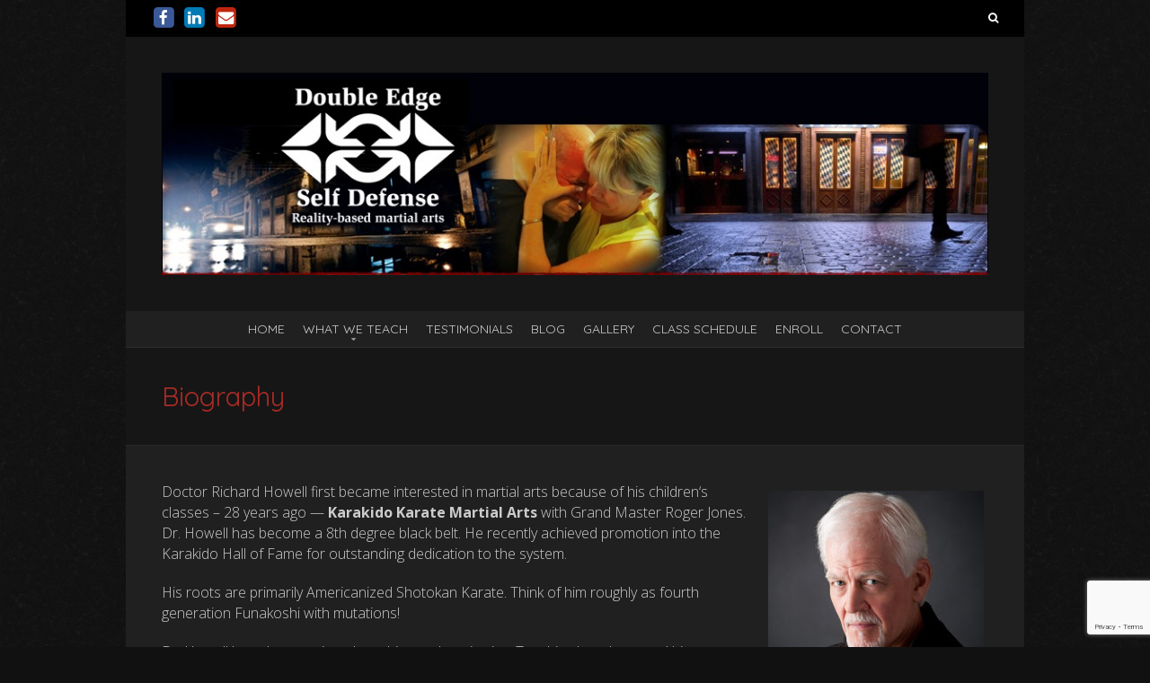

--- FILE ---
content_type: text/html; charset=UTF-8
request_url: https://doubleedgeselfdefense.com/biography/
body_size: 16041
content:
<!DOCTYPE html>
<!--[if lt IE 7 ]><html class="ie ie6" dir="ltr" lang="en-US" prefix="og: https://ogp.me/ns#"><![endif]-->
<!--[if IE 7 ]><html class="ie ie7" dir="ltr" lang="en-US" prefix="og: https://ogp.me/ns#"><![endif]-->
<!--[if IE 8 ]><html class="ie ie8" dir="ltr" lang="en-US" prefix="og: https://ogp.me/ns#"><![endif]-->
<!--[if (gte IE 9)|!(IE)]><!--><html dir="ltr" lang="en-US" prefix="og: https://ogp.me/ns#"><!--<![endif]-->
<head>
<meta charset="UTF-8" />
<meta name="viewport" content="width=device-width, initial-scale=1, maximum-scale=1" />
<meta http-equiv="X-UA-Compatible" content="IE=edge,chrome=1">
<link rel="profile" href="http://gmpg.org/xfn/11" />
<link rel="pingback" href="https://doubleedgeselfdefense.com/xmlrpc.php" />
<!--[if lt IE 9]>
<script src="https://doubleedgeselfdefense.com/wp-content/themes/blackoot-pro/js/html5.js" type="text/javascript"></script>
<![endif]-->
<link rel="shortcut icon" href="https://doubleedgeselfdefense.com/wp-content/uploads/2016/05/ELBOW-STRIKE-LATERAL-NECK-150x150.jpg" /><title>Richard Howell | Double Edge Self Defense</title>

		<!-- All in One SEO 4.9.2 - aioseo.com -->
	<meta name="description" content="Richard Howell" />
	<meta name="robots" content="max-image-preview:large" />
	<meta name="keywords" content="richard howell" />
	<link rel="canonical" href="https://doubleedgeselfdefense.com/biography/" />
	<meta name="generator" content="All in One SEO (AIOSEO) 4.9.2" />
		<meta property="og:locale" content="en_US" />
		<meta property="og:site_name" content="Double Edge Self Defense" />
		<meta property="og:type" content="article" />
		<meta property="og:title" content="Richard Howell | Double Edge Self Defense" />
		<meta property="og:description" content="Richard Howell" />
		<meta property="og:url" content="https://doubleedgeselfdefense.com/biography/" />
		<meta property="og:image" content="https://doubleedgeselfdefense.com/wp-content/uploads/2016/05/559936_464918816912660_839381725_n.jpg" />
		<meta property="og:image:secure_url" content="https://doubleedgeselfdefense.com/wp-content/uploads/2016/05/559936_464918816912660_839381725_n.jpg" />
		<meta property="og:image:width" content="960" />
		<meta property="og:image:height" content="235" />
		<meta property="article:published_time" content="2016-05-26T22:21:22+00:00" />
		<meta property="article:modified_time" content="2018-12-27T17:36:39+00:00" />
		<meta name="twitter:card" content="summary" />
		<meta name="twitter:title" content="Richard Howell | Double Edge Self Defense" />
		<meta name="twitter:description" content="Richard Howell" />
		<meta name="twitter:image" content="https://doubleedgeselfdefense.com/wp-content/uploads/2016/05/559936_464918816912660_839381725_n.jpg" />
		<script type="application/ld+json" class="aioseo-schema">
			{"@context":"https:\/\/schema.org","@graph":[{"@type":"BreadcrumbList","@id":"https:\/\/doubleedgeselfdefense.com\/biography\/#breadcrumblist","itemListElement":[{"@type":"ListItem","@id":"https:\/\/doubleedgeselfdefense.com#listItem","position":1,"name":"Home","item":"https:\/\/doubleedgeselfdefense.com","nextItem":{"@type":"ListItem","@id":"https:\/\/doubleedgeselfdefense.com\/biography\/#listItem","name":"Biography"}},{"@type":"ListItem","@id":"https:\/\/doubleedgeselfdefense.com\/biography\/#listItem","position":2,"name":"Biography","previousItem":{"@type":"ListItem","@id":"https:\/\/doubleedgeselfdefense.com#listItem","name":"Home"}}]},{"@type":"Organization","@id":"https:\/\/doubleedgeselfdefense.com\/#organization","name":"Double Edge Self Defense","description":"Empty Hand Combatives","url":"https:\/\/doubleedgeselfdefense.com\/"},{"@type":"WebPage","@id":"https:\/\/doubleedgeselfdefense.com\/biography\/#webpage","url":"https:\/\/doubleedgeselfdefense.com\/biography\/","name":"Richard Howell | Double Edge Self Defense","description":"Richard Howell","inLanguage":"en-US","isPartOf":{"@id":"https:\/\/doubleedgeselfdefense.com\/#website"},"breadcrumb":{"@id":"https:\/\/doubleedgeselfdefense.com\/biography\/#breadcrumblist"},"datePublished":"2016-05-26T22:21:22-04:00","dateModified":"2018-12-27T12:36:39-05:00"},{"@type":"WebSite","@id":"https:\/\/doubleedgeselfdefense.com\/#website","url":"https:\/\/doubleedgeselfdefense.com\/","name":"Double Edge Self Defense","description":"Empty Hand Combatives","inLanguage":"en-US","publisher":{"@id":"https:\/\/doubleedgeselfdefense.com\/#organization"}}]}
		</script>
		<!-- All in One SEO -->

<link rel='dns-prefetch' href='//fonts.googleapis.com' />
<link rel="alternate" type="application/rss+xml" title="Double Edge Self Defense &raquo; Feed" href="https://doubleedgeselfdefense.com/feed/" />
<link rel="alternate" type="application/rss+xml" title="Double Edge Self Defense &raquo; Comments Feed" href="https://doubleedgeselfdefense.com/comments/feed/" />
<link rel="alternate" title="oEmbed (JSON)" type="application/json+oembed" href="https://doubleedgeselfdefense.com/wp-json/oembed/1.0/embed?url=https%3A%2F%2Fdoubleedgeselfdefense.com%2Fbiography%2F" />
<link rel="alternate" title="oEmbed (XML)" type="text/xml+oembed" href="https://doubleedgeselfdefense.com/wp-json/oembed/1.0/embed?url=https%3A%2F%2Fdoubleedgeselfdefense.com%2Fbiography%2F&#038;format=xml" />
		<!-- This site uses the Google Analytics by ExactMetrics plugin v8.11.1 - Using Analytics tracking - https://www.exactmetrics.com/ -->
		<!-- Note: ExactMetrics is not currently configured on this site. The site owner needs to authenticate with Google Analytics in the ExactMetrics settings panel. -->
					<!-- No tracking code set -->
				<!-- / Google Analytics by ExactMetrics -->
		<style id='wp-img-auto-sizes-contain-inline-css' type='text/css'>
img:is([sizes=auto i],[sizes^="auto," i]){contain-intrinsic-size:3000px 1500px}
/*# sourceURL=wp-img-auto-sizes-contain-inline-css */
</style>
<style id='wp-emoji-styles-inline-css' type='text/css'>

	img.wp-smiley, img.emoji {
		display: inline !important;
		border: none !important;
		box-shadow: none !important;
		height: 1em !important;
		width: 1em !important;
		margin: 0 0.07em !important;
		vertical-align: -0.1em !important;
		background: none !important;
		padding: 0 !important;
	}
/*# sourceURL=wp-emoji-styles-inline-css */
</style>
<style id='wp-block-library-inline-css' type='text/css'>
:root{--wp-block-synced-color:#7a00df;--wp-block-synced-color--rgb:122,0,223;--wp-bound-block-color:var(--wp-block-synced-color);--wp-editor-canvas-background:#ddd;--wp-admin-theme-color:#007cba;--wp-admin-theme-color--rgb:0,124,186;--wp-admin-theme-color-darker-10:#006ba1;--wp-admin-theme-color-darker-10--rgb:0,107,160.5;--wp-admin-theme-color-darker-20:#005a87;--wp-admin-theme-color-darker-20--rgb:0,90,135;--wp-admin-border-width-focus:2px}@media (min-resolution:192dpi){:root{--wp-admin-border-width-focus:1.5px}}.wp-element-button{cursor:pointer}:root .has-very-light-gray-background-color{background-color:#eee}:root .has-very-dark-gray-background-color{background-color:#313131}:root .has-very-light-gray-color{color:#eee}:root .has-very-dark-gray-color{color:#313131}:root .has-vivid-green-cyan-to-vivid-cyan-blue-gradient-background{background:linear-gradient(135deg,#00d084,#0693e3)}:root .has-purple-crush-gradient-background{background:linear-gradient(135deg,#34e2e4,#4721fb 50%,#ab1dfe)}:root .has-hazy-dawn-gradient-background{background:linear-gradient(135deg,#faaca8,#dad0ec)}:root .has-subdued-olive-gradient-background{background:linear-gradient(135deg,#fafae1,#67a671)}:root .has-atomic-cream-gradient-background{background:linear-gradient(135deg,#fdd79a,#004a59)}:root .has-nightshade-gradient-background{background:linear-gradient(135deg,#330968,#31cdcf)}:root .has-midnight-gradient-background{background:linear-gradient(135deg,#020381,#2874fc)}:root{--wp--preset--font-size--normal:16px;--wp--preset--font-size--huge:42px}.has-regular-font-size{font-size:1em}.has-larger-font-size{font-size:2.625em}.has-normal-font-size{font-size:var(--wp--preset--font-size--normal)}.has-huge-font-size{font-size:var(--wp--preset--font-size--huge)}.has-text-align-center{text-align:center}.has-text-align-left{text-align:left}.has-text-align-right{text-align:right}.has-fit-text{white-space:nowrap!important}#end-resizable-editor-section{display:none}.aligncenter{clear:both}.items-justified-left{justify-content:flex-start}.items-justified-center{justify-content:center}.items-justified-right{justify-content:flex-end}.items-justified-space-between{justify-content:space-between}.screen-reader-text{border:0;clip-path:inset(50%);height:1px;margin:-1px;overflow:hidden;padding:0;position:absolute;width:1px;word-wrap:normal!important}.screen-reader-text:focus{background-color:#ddd;clip-path:none;color:#444;display:block;font-size:1em;height:auto;left:5px;line-height:normal;padding:15px 23px 14px;text-decoration:none;top:5px;width:auto;z-index:100000}html :where(.has-border-color){border-style:solid}html :where([style*=border-top-color]){border-top-style:solid}html :where([style*=border-right-color]){border-right-style:solid}html :where([style*=border-bottom-color]){border-bottom-style:solid}html :where([style*=border-left-color]){border-left-style:solid}html :where([style*=border-width]){border-style:solid}html :where([style*=border-top-width]){border-top-style:solid}html :where([style*=border-right-width]){border-right-style:solid}html :where([style*=border-bottom-width]){border-bottom-style:solid}html :where([style*=border-left-width]){border-left-style:solid}html :where(img[class*=wp-image-]){height:auto;max-width:100%}:where(figure){margin:0 0 1em}html :where(.is-position-sticky){--wp-admin--admin-bar--position-offset:var(--wp-admin--admin-bar--height,0px)}@media screen and (max-width:600px){html :where(.is-position-sticky){--wp-admin--admin-bar--position-offset:0px}}

/*# sourceURL=wp-block-library-inline-css */
</style><style id='global-styles-inline-css' type='text/css'>
:root{--wp--preset--aspect-ratio--square: 1;--wp--preset--aspect-ratio--4-3: 4/3;--wp--preset--aspect-ratio--3-4: 3/4;--wp--preset--aspect-ratio--3-2: 3/2;--wp--preset--aspect-ratio--2-3: 2/3;--wp--preset--aspect-ratio--16-9: 16/9;--wp--preset--aspect-ratio--9-16: 9/16;--wp--preset--color--black: #000000;--wp--preset--color--cyan-bluish-gray: #abb8c3;--wp--preset--color--white: #ffffff;--wp--preset--color--pale-pink: #f78da7;--wp--preset--color--vivid-red: #cf2e2e;--wp--preset--color--luminous-vivid-orange: #ff6900;--wp--preset--color--luminous-vivid-amber: #fcb900;--wp--preset--color--light-green-cyan: #7bdcb5;--wp--preset--color--vivid-green-cyan: #00d084;--wp--preset--color--pale-cyan-blue: #8ed1fc;--wp--preset--color--vivid-cyan-blue: #0693e3;--wp--preset--color--vivid-purple: #9b51e0;--wp--preset--gradient--vivid-cyan-blue-to-vivid-purple: linear-gradient(135deg,rgb(6,147,227) 0%,rgb(155,81,224) 100%);--wp--preset--gradient--light-green-cyan-to-vivid-green-cyan: linear-gradient(135deg,rgb(122,220,180) 0%,rgb(0,208,130) 100%);--wp--preset--gradient--luminous-vivid-amber-to-luminous-vivid-orange: linear-gradient(135deg,rgb(252,185,0) 0%,rgb(255,105,0) 100%);--wp--preset--gradient--luminous-vivid-orange-to-vivid-red: linear-gradient(135deg,rgb(255,105,0) 0%,rgb(207,46,46) 100%);--wp--preset--gradient--very-light-gray-to-cyan-bluish-gray: linear-gradient(135deg,rgb(238,238,238) 0%,rgb(169,184,195) 100%);--wp--preset--gradient--cool-to-warm-spectrum: linear-gradient(135deg,rgb(74,234,220) 0%,rgb(151,120,209) 20%,rgb(207,42,186) 40%,rgb(238,44,130) 60%,rgb(251,105,98) 80%,rgb(254,248,76) 100%);--wp--preset--gradient--blush-light-purple: linear-gradient(135deg,rgb(255,206,236) 0%,rgb(152,150,240) 100%);--wp--preset--gradient--blush-bordeaux: linear-gradient(135deg,rgb(254,205,165) 0%,rgb(254,45,45) 50%,rgb(107,0,62) 100%);--wp--preset--gradient--luminous-dusk: linear-gradient(135deg,rgb(255,203,112) 0%,rgb(199,81,192) 50%,rgb(65,88,208) 100%);--wp--preset--gradient--pale-ocean: linear-gradient(135deg,rgb(255,245,203) 0%,rgb(182,227,212) 50%,rgb(51,167,181) 100%);--wp--preset--gradient--electric-grass: linear-gradient(135deg,rgb(202,248,128) 0%,rgb(113,206,126) 100%);--wp--preset--gradient--midnight: linear-gradient(135deg,rgb(2,3,129) 0%,rgb(40,116,252) 100%);--wp--preset--font-size--small: 13px;--wp--preset--font-size--medium: 20px;--wp--preset--font-size--large: 36px;--wp--preset--font-size--x-large: 42px;--wp--preset--spacing--20: 0.44rem;--wp--preset--spacing--30: 0.67rem;--wp--preset--spacing--40: 1rem;--wp--preset--spacing--50: 1.5rem;--wp--preset--spacing--60: 2.25rem;--wp--preset--spacing--70: 3.38rem;--wp--preset--spacing--80: 5.06rem;--wp--preset--shadow--natural: 6px 6px 9px rgba(0, 0, 0, 0.2);--wp--preset--shadow--deep: 12px 12px 50px rgba(0, 0, 0, 0.4);--wp--preset--shadow--sharp: 6px 6px 0px rgba(0, 0, 0, 0.2);--wp--preset--shadow--outlined: 6px 6px 0px -3px rgb(255, 255, 255), 6px 6px rgb(0, 0, 0);--wp--preset--shadow--crisp: 6px 6px 0px rgb(0, 0, 0);}:where(.is-layout-flex){gap: 0.5em;}:where(.is-layout-grid){gap: 0.5em;}body .is-layout-flex{display: flex;}.is-layout-flex{flex-wrap: wrap;align-items: center;}.is-layout-flex > :is(*, div){margin: 0;}body .is-layout-grid{display: grid;}.is-layout-grid > :is(*, div){margin: 0;}:where(.wp-block-columns.is-layout-flex){gap: 2em;}:where(.wp-block-columns.is-layout-grid){gap: 2em;}:where(.wp-block-post-template.is-layout-flex){gap: 1.25em;}:where(.wp-block-post-template.is-layout-grid){gap: 1.25em;}.has-black-color{color: var(--wp--preset--color--black) !important;}.has-cyan-bluish-gray-color{color: var(--wp--preset--color--cyan-bluish-gray) !important;}.has-white-color{color: var(--wp--preset--color--white) !important;}.has-pale-pink-color{color: var(--wp--preset--color--pale-pink) !important;}.has-vivid-red-color{color: var(--wp--preset--color--vivid-red) !important;}.has-luminous-vivid-orange-color{color: var(--wp--preset--color--luminous-vivid-orange) !important;}.has-luminous-vivid-amber-color{color: var(--wp--preset--color--luminous-vivid-amber) !important;}.has-light-green-cyan-color{color: var(--wp--preset--color--light-green-cyan) !important;}.has-vivid-green-cyan-color{color: var(--wp--preset--color--vivid-green-cyan) !important;}.has-pale-cyan-blue-color{color: var(--wp--preset--color--pale-cyan-blue) !important;}.has-vivid-cyan-blue-color{color: var(--wp--preset--color--vivid-cyan-blue) !important;}.has-vivid-purple-color{color: var(--wp--preset--color--vivid-purple) !important;}.has-black-background-color{background-color: var(--wp--preset--color--black) !important;}.has-cyan-bluish-gray-background-color{background-color: var(--wp--preset--color--cyan-bluish-gray) !important;}.has-white-background-color{background-color: var(--wp--preset--color--white) !important;}.has-pale-pink-background-color{background-color: var(--wp--preset--color--pale-pink) !important;}.has-vivid-red-background-color{background-color: var(--wp--preset--color--vivid-red) !important;}.has-luminous-vivid-orange-background-color{background-color: var(--wp--preset--color--luminous-vivid-orange) !important;}.has-luminous-vivid-amber-background-color{background-color: var(--wp--preset--color--luminous-vivid-amber) !important;}.has-light-green-cyan-background-color{background-color: var(--wp--preset--color--light-green-cyan) !important;}.has-vivid-green-cyan-background-color{background-color: var(--wp--preset--color--vivid-green-cyan) !important;}.has-pale-cyan-blue-background-color{background-color: var(--wp--preset--color--pale-cyan-blue) !important;}.has-vivid-cyan-blue-background-color{background-color: var(--wp--preset--color--vivid-cyan-blue) !important;}.has-vivid-purple-background-color{background-color: var(--wp--preset--color--vivid-purple) !important;}.has-black-border-color{border-color: var(--wp--preset--color--black) !important;}.has-cyan-bluish-gray-border-color{border-color: var(--wp--preset--color--cyan-bluish-gray) !important;}.has-white-border-color{border-color: var(--wp--preset--color--white) !important;}.has-pale-pink-border-color{border-color: var(--wp--preset--color--pale-pink) !important;}.has-vivid-red-border-color{border-color: var(--wp--preset--color--vivid-red) !important;}.has-luminous-vivid-orange-border-color{border-color: var(--wp--preset--color--luminous-vivid-orange) !important;}.has-luminous-vivid-amber-border-color{border-color: var(--wp--preset--color--luminous-vivid-amber) !important;}.has-light-green-cyan-border-color{border-color: var(--wp--preset--color--light-green-cyan) !important;}.has-vivid-green-cyan-border-color{border-color: var(--wp--preset--color--vivid-green-cyan) !important;}.has-pale-cyan-blue-border-color{border-color: var(--wp--preset--color--pale-cyan-blue) !important;}.has-vivid-cyan-blue-border-color{border-color: var(--wp--preset--color--vivid-cyan-blue) !important;}.has-vivid-purple-border-color{border-color: var(--wp--preset--color--vivid-purple) !important;}.has-vivid-cyan-blue-to-vivid-purple-gradient-background{background: var(--wp--preset--gradient--vivid-cyan-blue-to-vivid-purple) !important;}.has-light-green-cyan-to-vivid-green-cyan-gradient-background{background: var(--wp--preset--gradient--light-green-cyan-to-vivid-green-cyan) !important;}.has-luminous-vivid-amber-to-luminous-vivid-orange-gradient-background{background: var(--wp--preset--gradient--luminous-vivid-amber-to-luminous-vivid-orange) !important;}.has-luminous-vivid-orange-to-vivid-red-gradient-background{background: var(--wp--preset--gradient--luminous-vivid-orange-to-vivid-red) !important;}.has-very-light-gray-to-cyan-bluish-gray-gradient-background{background: var(--wp--preset--gradient--very-light-gray-to-cyan-bluish-gray) !important;}.has-cool-to-warm-spectrum-gradient-background{background: var(--wp--preset--gradient--cool-to-warm-spectrum) !important;}.has-blush-light-purple-gradient-background{background: var(--wp--preset--gradient--blush-light-purple) !important;}.has-blush-bordeaux-gradient-background{background: var(--wp--preset--gradient--blush-bordeaux) !important;}.has-luminous-dusk-gradient-background{background: var(--wp--preset--gradient--luminous-dusk) !important;}.has-pale-ocean-gradient-background{background: var(--wp--preset--gradient--pale-ocean) !important;}.has-electric-grass-gradient-background{background: var(--wp--preset--gradient--electric-grass) !important;}.has-midnight-gradient-background{background: var(--wp--preset--gradient--midnight) !important;}.has-small-font-size{font-size: var(--wp--preset--font-size--small) !important;}.has-medium-font-size{font-size: var(--wp--preset--font-size--medium) !important;}.has-large-font-size{font-size: var(--wp--preset--font-size--large) !important;}.has-x-large-font-size{font-size: var(--wp--preset--font-size--x-large) !important;}
/*# sourceURL=global-styles-inline-css */
</style>

<style id='classic-theme-styles-inline-css' type='text/css'>
/*! This file is auto-generated */
.wp-block-button__link{color:#fff;background-color:#32373c;border-radius:9999px;box-shadow:none;text-decoration:none;padding:calc(.667em + 2px) calc(1.333em + 2px);font-size:1.125em}.wp-block-file__button{background:#32373c;color:#fff;text-decoration:none}
/*# sourceURL=/wp-includes/css/classic-themes.min.css */
</style>
<link rel='stylesheet' id='contact-form-7-css' href='https://doubleedgeselfdefense.com/wp-content/plugins/contact-form-7/includes/css/styles.css?ver=6.1.4' type='text/css' media='all' />
<style id='responsive-menu-inline-css' type='text/css'>
#rmp_menu_trigger-576{width: 50px;height: 75px;position: fixed;top: 10px;border-radius: 5px;display: none;text-decoration: none;right: 5%;background: #000000;transition: transform 0.5s, background-color 1s}#rmp_menu_trigger-576:hover, #rmp_menu_trigger-576:focus{background: #000;text-decoration: unset}#rmp_menu_trigger-576.is-active{background: #000000}#rmp_menu_trigger-576 .rmp-trigger-box{width: 33px;color: #fff}#rmp_menu_trigger-576 .rmp-trigger-icon-active, #rmp_menu_trigger-576 .rmp-trigger-text-open{display: none}#rmp_menu_trigger-576.is-active .rmp-trigger-icon-active, #rmp_menu_trigger-576.is-active .rmp-trigger-text-open{display: inline}#rmp_menu_trigger-576.is-active .rmp-trigger-icon-inactive, #rmp_menu_trigger-576.is-active .rmp-trigger-text{display: none}#rmp_menu_trigger-576 .rmp-trigger-label{color: #fff;pointer-events: none;line-height: 11px;font-family: inherit;font-size: 10px;display: inline;text-transform: inherit}#rmp_menu_trigger-576 .rmp-trigger-label.rmp-trigger-label-top{display: block;margin-bottom: 12px}#rmp_menu_trigger-576 .rmp-trigger-label.rmp-trigger-label-bottom{display: block;margin-top: 12px}#rmp_menu_trigger-576 .responsive-menu-pro-inner{display: block}#rmp_menu_trigger-576 .rmp-trigger-icon-inactive .rmp-font-icon{color: #FFFFFF}#rmp_menu_trigger-576 .responsive-menu-pro-inner, #rmp_menu_trigger-576 .responsive-menu-pro-inner::before, #rmp_menu_trigger-576 .responsive-menu-pro-inner::after{width: 33px;height: 5px;background-color: #FFFFFF;border-radius: 4px;position: absolute}#rmp_menu_trigger-576 .rmp-trigger-icon-active .rmp-font-icon{color: #FFFFFF}#rmp_menu_trigger-576.is-active .responsive-menu-pro-inner, #rmp_menu_trigger-576.is-active .responsive-menu-pro-inner::before, #rmp_menu_trigger-576.is-active .responsive-menu-pro-inner::after{background-color: #FFFFFF}#rmp_menu_trigger-576:hover .rmp-trigger-icon-inactive .rmp-font-icon{color: #FFFFFF}#rmp_menu_trigger-576:not(.is-active):hover .responsive-menu-pro-inner, #rmp_menu_trigger-576:not(.is-active):hover .responsive-menu-pro-inner::before, #rmp_menu_trigger-576:not(.is-active):hover .responsive-menu-pro-inner::after{background-color: #FFFFFF}#rmp_menu_trigger-576 .responsive-menu-pro-inner::before{top: 10px}#rmp_menu_trigger-576 .responsive-menu-pro-inner::after{bottom: 10px}#rmp_menu_trigger-576.is-active .responsive-menu-pro-inner::after{bottom: 0}@media screen and (max-width: 800px){#rmp_menu_trigger-576{display: block}#rmp-container-576{position: fixed;top: 0;margin: 0;transition: transform 0.5s;overflow: auto;display: block;width: 75%;background-color: #43494C;background-image: url("");height: 100%;left: 0;padding-top: 0px;padding-left: 0px;padding-bottom: 0px;padding-right: 0px}#rmp-menu-wrap-576{padding-top: 0px;padding-left: 0px;padding-bottom: 0px;padding-right: 0px;background-color: #43494C}#rmp-menu-wrap-576 .rmp-menu, #rmp-menu-wrap-576 .rmp-submenu{width: 100%;box-sizing: border-box;margin: 0;padding: 0}#rmp-menu-wrap-576 .rmp-submenu-depth-1 .rmp-menu-item-link{padding-left: 10%}#rmp-menu-wrap-576 .rmp-submenu-depth-2 .rmp-menu-item-link{padding-left: 15%}#rmp-menu-wrap-576 .rmp-submenu-depth-3 .rmp-menu-item-link{padding-left: 20%}#rmp-menu-wrap-576 .rmp-submenu-depth-4 .rmp-menu-item-link{padding-left: 25%}#rmp-menu-wrap-576 .rmp-submenu.rmp-submenu-open{display: block}#rmp-menu-wrap-576 .rmp-menu-item{width: 100%;list-style: none;margin: 0}#rmp-menu-wrap-576 .rmp-menu-item-link{height: 44px;line-height: 44px;font-size: 13px;border-bottom: 1px solid #3C3C3C;font-family: inherit;color: #FFFFFF;text-align: left;background-color: #43494C;font-weight: normal;letter-spacing: 0px;display: block;box-sizing: border-box;width: 100%;text-decoration: none;position: relative;overflow: hidden;transition: background-color 1s, border-color 1s, 1s;padding: 0 5%;padding-right: 54px}#rmp-menu-wrap-576 .rmp-menu-item-link:after, #rmp-menu-wrap-576 .rmp-menu-item-link:before{display: none}#rmp-menu-wrap-576 .rmp-menu-item-link:hover, #rmp-menu-wrap-576 .rmp-menu-item-link:focus{color: #FFFFFF;border-color: #3C3C3C;background-color: #3C3C3C}#rmp-menu-wrap-576 .rmp-menu-item-link:focus{outline: none;border-color: unset;box-shadow: unset}#rmp-menu-wrap-576 .rmp-menu-item-link .rmp-font-icon{height: 44px;line-height: 44px;margin-right: 10px;font-size: 13px}#rmp-menu-wrap-576 .rmp-menu-current-item .rmp-menu-item-link{color: #FFFFFF;border-color: #212121;background-color: #43494C}#rmp-menu-wrap-576 .rmp-menu-current-item .rmp-menu-item-link:hover, #rmp-menu-wrap-576 .rmp-menu-current-item .rmp-menu-item-link:focus{color: #FFFFFF;border-color: #3f3f3f;background-color: #43494C}#rmp-menu-wrap-576 .rmp-menu-subarrow{position: absolute;top: 0;bottom: 0;text-align: center;overflow: hidden;background-size: cover;overflow: hidden;right: 0;border-left-style: solid;border-left-color: #3C3C3C;border-left-width: 1px;height: 44px;width: 44px;color: #FFFFFF;background-color: #43494C}#rmp-menu-wrap-576 .rmp-menu-subarrow svg{fill: #FFFFFF}#rmp-menu-wrap-576 .rmp-menu-subarrow:hover{color: #FFFFFF;border-color: #3C3C3C;background-color: #3C3C3C}#rmp-menu-wrap-576 .rmp-menu-subarrow:hover svg{fill: #FFFFFF}#rmp-menu-wrap-576 .rmp-menu-subarrow .rmp-font-icon{margin-right: unset}#rmp-menu-wrap-576 .rmp-menu-subarrow *{vertical-align: middle;line-height: 44px}#rmp-menu-wrap-576 .rmp-menu-subarrow-active{display: block;background-size: cover;color: #fff;border-color: #212121;background-color: #212121}#rmp-menu-wrap-576 .rmp-menu-subarrow-active svg{fill: #fff}#rmp-menu-wrap-576 .rmp-menu-subarrow-active:hover{color: #fff;border-color: #fff;background-color: #3f3f3f}#rmp-menu-wrap-576 .rmp-menu-subarrow-active:hover svg{fill: #fff}#rmp-menu-wrap-576 .rmp-submenu{display: none}#rmp-menu-wrap-576 .rmp-submenu .rmp-menu-item-link{height: 44px;line-height: 44px;letter-spacing: 0px;font-size: 13px;border-bottom: 1px solid #3C3C3C;font-family: inherit;font-weight: normal;color: #FFFFFF;text-align: left;background-color: #43494C}#rmp-menu-wrap-576 .rmp-submenu .rmp-menu-item-link:hover, #rmp-menu-wrap-576 .rmp-submenu .rmp-menu-item-link:focus{color: #FFFFFF;border-color: #3C3C3C;background-color: #3C3C3C}#rmp-menu-wrap-576 .rmp-submenu .rmp-menu-current-item .rmp-menu-item-link{color: #FFFFFF;border-color: #212121;background-color: #43494C}#rmp-menu-wrap-576 .rmp-submenu .rmp-menu-current-item .rmp-menu-item-link:hover, #rmp-menu-wrap-576 .rmp-submenu .rmp-menu-current-item .rmp-menu-item-link:focus{color: #FFFFFF;border-color: #3f3f3f;background-color: #43494C}#rmp-menu-wrap-576 .rmp-submenu .rmp-menu-subarrow{right: 0;border-right: unset;border-left-style: solid;border-left-color: #3C3C3C;border-left-width: 1px;height: 44px;line-height: 44px;width: 44px;color: #FFFFFF;background-color: #43494C}#rmp-menu-wrap-576 .rmp-submenu .rmp-menu-subarrow:hover{color: #FFFFFF;border-color: #3C3C3C;background-color: #3C3C3C}#rmp-menu-wrap-576 .rmp-submenu .rmp-menu-subarrow-active{color: #fff;border-color: #212121;background-color: #212121}#rmp-menu-wrap-576 .rmp-submenu .rmp-menu-subarrow-active:hover{color: #fff;border-color: #fff;background-color: #3f3f3f}#rmp-menu-wrap-576 .rmp-menu-item-description{margin: 0;padding: 5px 5%;opacity: 0.8;color: #FFFFFF}#rmp-search-box-576{display: block;padding-top: 0px;padding-left: 5%;padding-bottom: 0px;padding-right: 5%}#rmp-search-box-576 .rmp-search-form{margin: 0}#rmp-search-box-576 .rmp-search-box{background: #fff;border: 1px solid #dadada;color: #333;width: 100%;padding: 0 5%;border-radius: 30px;height: 45px;-webkit-appearance: none}#rmp-search-box-576 .rmp-search-box::placeholder{color: #C7C7CD}#rmp-search-box-576 .rmp-search-box:focus{background-color: #fff;outline: 2px solid #dadada;color: #333}#rmp-menu-title-576{background-color: #43494C;color: #FFFFFF;text-align: left;font-size: 14px;padding-top: 10%;padding-left: 5%;padding-bottom: 0%;padding-right: 5%;font-weight: 400;transition: background-color 1s, border-color 1s, color 1s}#rmp-menu-title-576:hover{background-color: #43494C;color: #FFFFFF}#rmp-menu-title-576 > .rmp-menu-title-link{color: #FFFFFF;width: 100%;background-color: unset;text-decoration: none}#rmp-menu-title-576 > .rmp-menu-title-link:hover{color: #FFFFFF}#rmp-menu-title-576 .rmp-font-icon{font-size: 14px}#rmp-menu-additional-content-576{padding-top: 0px;padding-left: 5%;padding-bottom: 0px;padding-right: 5%;color: #fff;text-align: center;font-size: 16px}}.rmp-container{display: none;visibility: visible;padding: 0px 0px 0px 0px;z-index: 99998;transition: all 0.3s}.rmp-container.rmp-fade-top, .rmp-container.rmp-fade-left, .rmp-container.rmp-fade-right, .rmp-container.rmp-fade-bottom{display: none}.rmp-container.rmp-slide-left, .rmp-container.rmp-push-left{transform: translateX(-100%);-ms-transform: translateX(-100%);-webkit-transform: translateX(-100%);-moz-transform: translateX(-100%)}.rmp-container.rmp-slide-left.rmp-menu-open, .rmp-container.rmp-push-left.rmp-menu-open{transform: translateX(0);-ms-transform: translateX(0);-webkit-transform: translateX(0);-moz-transform: translateX(0)}.rmp-container.rmp-slide-right, .rmp-container.rmp-push-right{transform: translateX(100%);-ms-transform: translateX(100%);-webkit-transform: translateX(100%);-moz-transform: translateX(100%)}.rmp-container.rmp-slide-right.rmp-menu-open, .rmp-container.rmp-push-right.rmp-menu-open{transform: translateX(0);-ms-transform: translateX(0);-webkit-transform: translateX(0);-moz-transform: translateX(0)}.rmp-container.rmp-slide-top, .rmp-container.rmp-push-top{transform: translateY(-100%);-ms-transform: translateY(-100%);-webkit-transform: translateY(-100%);-moz-transform: translateY(-100%)}.rmp-container.rmp-slide-top.rmp-menu-open, .rmp-container.rmp-push-top.rmp-menu-open{transform: translateY(0);-ms-transform: translateY(0);-webkit-transform: translateY(0);-moz-transform: translateY(0)}.rmp-container.rmp-slide-bottom, .rmp-container.rmp-push-bottom{transform: translateY(100%);-ms-transform: translateY(100%);-webkit-transform: translateY(100%);-moz-transform: translateY(100%)}.rmp-container.rmp-slide-bottom.rmp-menu-open, .rmp-container.rmp-push-bottom.rmp-menu-open{transform: translateX(0);-ms-transform: translateX(0);-webkit-transform: translateX(0);-moz-transform: translateX(0)}.rmp-container::-webkit-scrollbar{width: 0px}.rmp-container ::-webkit-scrollbar-track{box-shadow: inset 0 0 5px transparent}.rmp-container ::-webkit-scrollbar-thumb{background: transparent}.rmp-container ::-webkit-scrollbar-thumb:hover{background: transparent}.rmp-container .rmp-menu-wrap .rmp-menu{transition: none;border-radius: 0;box-shadow: none;background: none;border: 0;bottom: auto;box-sizing: border-box;clip: auto;color: #666;display: block;float: none;font-family: inherit;font-size: 14px;height: auto;left: auto;line-height: 1.7;list-style-type: none;margin: 0;min-height: auto;max-height: none;opacity: 1;outline: none;overflow: visible;padding: 0;position: relative;pointer-events: auto;right: auto;text-align: left;text-decoration: none;text-indent: 0;text-transform: none;transform: none;top: auto;visibility: inherit;width: auto;word-wrap: break-word;white-space: normal}.rmp-container .rmp-menu-additional-content{display: block;word-break: break-word}.rmp-container .rmp-menu-title{display: flex;flex-direction: column}.rmp-container .rmp-menu-title .rmp-menu-title-image{max-width: 100%;margin-bottom: 15px;display: block;margin: auto;margin-bottom: 15px}button.rmp_menu_trigger{z-index: 999999;overflow: hidden;outline: none;border: 0;display: none;margin: 0;transition: transform 0.5s, background-color 0.5s;padding: 0}button.rmp_menu_trigger .responsive-menu-pro-inner::before, button.rmp_menu_trigger .responsive-menu-pro-inner::after{content: "";display: block}button.rmp_menu_trigger .responsive-menu-pro-inner::before{top: 10px}button.rmp_menu_trigger .responsive-menu-pro-inner::after{bottom: 10px}button.rmp_menu_trigger .rmp-trigger-box{width: 40px;display: inline-block;position: relative;pointer-events: none;vertical-align: super}.admin-bar .rmp-container, .admin-bar .rmp_menu_trigger{margin-top: 32px !important}@media screen and (max-width: 782px){.admin-bar .rmp-container, .admin-bar .rmp_menu_trigger{margin-top: 46px !important}}.rmp-menu-trigger-boring .responsive-menu-pro-inner{transition-property: none}.rmp-menu-trigger-boring .responsive-menu-pro-inner::after, .rmp-menu-trigger-boring .responsive-menu-pro-inner::before{transition-property: none}.rmp-menu-trigger-boring.is-active .responsive-menu-pro-inner{transform: rotate(45deg)}.rmp-menu-trigger-boring.is-active .responsive-menu-pro-inner:before{top: 0;opacity: 0}.rmp-menu-trigger-boring.is-active .responsive-menu-pro-inner:after{bottom: 0;transform: rotate(-90deg)}
/*# sourceURL=responsive-menu-inline-css */
</style>
<link rel='stylesheet' id='dashicons-css' href='https://doubleedgeselfdefense.com/wp-includes/css/dashicons.min.css?ver=6.9' type='text/css' media='all' />
<link rel='stylesheet' id='wpos-font-awesome-css' href='https://doubleedgeselfdefense.com/wp-content/plugins/wp-testimonial-with-widget/assets/css/font-awesome.min.css?ver=3.5.6' type='text/css' media='all' />
<link rel='stylesheet' id='wpos-slick-style-css' href='https://doubleedgeselfdefense.com/wp-content/plugins/wp-testimonial-with-widget/assets/css/slick.css?ver=3.5.6' type='text/css' media='all' />
<link rel='stylesheet' id='wtwp-public-css-css' href='https://doubleedgeselfdefense.com/wp-content/plugins/wp-testimonial-with-widget/assets/css/wtwp-public.css?ver=3.5.6' type='text/css' media='all' />
<link rel='stylesheet' id='blackoot-css' href='https://doubleedgeselfdefense.com/wp-content/themes/blackoot-pro/css/blackoot.min.css?ver=6.9' type='text/css' media='all' />
<style id='blackoot-inline-css' type='text/css'>
#main-wrap.boxed{max-width:1000px}body,input[type="text"],input[type="password"],input[type="email"],input[type="tel"],input[type="number"],textarea,select,label,#breadcrumbs,#breadcrumbs a,.postmetadata span a,.postmetadata div a,.commentlist .commentmetadata a,.commentlist .comment .comment-body p,.commentlist .trackback .comment-body p,.commentlist .pingback .comment-body p{color:#CCCCCC}body,label,input[type="text"],input[type="password"],input[type="email"],input[type="tel"],input[type="number"],textarea,input[type="submit"],input[type="reset"],input[type="button"],#page-container > div,#page-container > p,#page-container > table,#page-container > form,#page-container > ul,#page-container > ol,#page-container > dl,#footer .container ul > *,#sidebar .textwidget,#sidebar p,#sidebar .widget_rss ul li,#footer p,#footer .widget_rss ul li,.dropcap,.button{font-family:'Open Sans';font-size:16px}body{background-image:url('https://doubleedgeselfdefense.com/wp-content/themes/blackoot-pro/img/zwartevilt.png');background-color:#111111;background-size:auto;background-repeat:repeat;background-position:top left;background-attachment:scroll}#main-wrap,#nav-wrap.fixed{background-color:#202020;background-repeat:repeat;background-position:top left;background-attachment:scroll}h1,h2,h3,h4,h5,h6,h1.page-title,#page-container h1,#page-container h2,#page-container h3,#page-container h4,#page-container h5,#page-container h6,#page-container h1 a,#page-container h2 a,#page-container h3 a,#page-container h4 a,#page-container h5 a,#page-container h6 a,#page-container h1 a:visited,#page-container h2 a:visited,#page-container h3 a:visited,#page-container h4 a:visited,#page-container h5 a:visited,#page-container h6 a:visited,.flex-caption,.navbutton,.page_nav .page-numbers,.article_nav div,.comment-author,.commentmetadata,.comment .reply,.comments_nav div,#page-container.portfolio-page .filter li a,.testimonial-author{font-family:'Quicksand',Helvetica,Arial,Verdana,sans-serif}.tophead #searchform #s:focus,#icefit-mobile-menu ul li a:hover,.comment-reply-link:hover,.comment-reply-link:focus,input[type="text"]:focus,input[type="password"]:focus,input[type="email"]:focus,input[type="tel"]:focus,input[type="number"]:focus,textarea:focus,input[type="submit"],input[type="reset"],input[type="button"],.tagcloud a:hover,.tagcloud a:focus,.button,ul.tabs li a.active,ul.tabs li a:hover,.toggle p.trigger:hover,.accordions .accordion p.trigger:hover,#page-container.portfolio-page .filter li.current a,#page-container.portfolio-page .filter li:hover a,.caroufredsel-wrap > a:hover,.navbutton a:hover,.navbutton a:focus,.page_nav a:hover,.page_nav .page-numbers.current,.postmetadata span:hover,.meta-category a:hover,.meta-category a:focus,.meta-tags a:hover,.meta-tags a:focus,#page-container .paged_nav a:hover,#page-container .paged_nav a:focus{background-color:#bf260f}#navbar .current-menu-item,#navbar ul li:hover,#navbar ul li:focus{border-bottom-color:#bf260f}a,a:visited,#page-container h1 a,#page-container h2 a,#page-container h3 a,#page-container h4 a,#page-container h5 a,#page-container h6 a,#page-container h2.entry-title a:hover,#sidebar > li > * a:hover,#footer .widget a:hover,#footer .widget a:focus,.postmetadata span i,.envelope i,.sub-footer-right .menu li a:hover,.sub-footer-right .menu li a:focus,.blogpost-desc a:hover h3{color:#bf260f}ul.tabs-content{border-top-color:#bf260f}.portfolio-desc,.cta-button a{border-bottom-color:#bf260f}.cta{border-left-color:#bf260f}.tophead p{font-size:10px}#logo{text-align:center; float:none; max-width:100%}#header{padding-top:40px;padding-bottom:40px}#logo .site-title{font-family:'Quicksand';color:#cccccc;font-size:45px}h1,h1 a,h1 a:visited{font-size:21px;color:#bc352b}h2,h2 a,h2 a:visited{font-size:18px;color:#cccccc}h3,h3 a,h3 a:visited{font-size:16px;color:#cccccc}h4,h4 a,h4 a:visited{font-size:14px;color:#cccccc}h5,h5 a,h5 a:visited{font-size:13px;color:#cccccc}h6,h6 a,h6 a:visited{font-size:12px;color:#cccccc}#page-title h1{font-size:30px;color:#a82b26}#page-container h2.entry-title,#page-container h2.entry-title a,#page-container h2.entry-title a:visited{font-size:24px;color:#cccccc}#navbar,#icefit-mobile-menu ul li a{font-family:'Quicksand',Helvetica,Arial,Verdana,sans-serif;text-transform:uppercase}#navbar *{font-size:14px}#navbar ul li a,#navbar ul li a:visited{color:#cccccc}#navbar ul:first-child > li:hover > a,#navbar ul:first-child > li:hover > a:visited,#navbar .current-menu-item a,#navbar .current-menu-item a:visited{color:#FFFFFF}#navbar ul li ul li{background:#222222}#navbar ul li:hover ul li a,#navbar ul li:hover ul li a:visited{color:#ffffff}#navbar .menu-item-has-children > a:after,#navbar .page_item_has_children > a:after{font-family:fontawesome;content:"\f0d7";line-height:100%;font-size:9px;color:#999;position:absolute;bottom:2px;left:50%;margin-left:-0.5em;-webkit-transition:all .5s;-moz-transition:all .5s;-o-transition:all .5s;transition:all .5s}#navbar .sub-menu .menu-item-has-children > a:after,#navbar .sub-menu .page_item_has_children > a:after{ content:"\f0da";  color:#999;  position:absolute;  bottom:14px;  left:initial;  right:1em}#sidebar .widget-title{font-family:'Quicksand',Helvetica,Arial,Verdana,sans-serif;font-size:16px;color:#cccccc;text-transform:uppercase}#sidebar li * a,#sidebar li * a:visited{color:#cccccc}#sidebar li * a:hover,#sidebar li * a:focus{color:#b99128}#footer{background:#111111;padding-top:50px;border-top:3px solid #333333}#footer .widget-title{font-family:'Quicksand',Helvetica,Arial,Verdana,sans-serif;font-size:16px;line-height:130%;color:#cccccc;text-transform:uppercase}#footer .container ul > *{color:#cccccc}#footer .container > ul > li.widget{margin-bottom:50px}#footer .widget{width:25%}#footer .widget a,#footer .widget a:visited{color:#cccccc}#sub-footer{background:#000000;font-size:11px}#sub-footer,.sub-footer-right .menu li a{color:#cccccc}@media only screen and (max-width:767px){#navbar div{display:none}}
/*# sourceURL=blackoot-inline-css */
</style>
<link rel='stylesheet' id='style-css' href='https://doubleedgeselfdefense.com/wp-content/themes/blackoot-pro-child/style.css?ver=6.9' type='text/css' media='all' />
<link rel='stylesheet' id='font-awesome-css' href='https://doubleedgeselfdefense.com/wp-content/themes/blackoot-pro/css/font-awesome/css/font-awesome.min.css?ver=6.9' type='text/css' media='all' />
<link rel='stylesheet' id='Quicksand-css' href='https://fonts.googleapis.com/css?family=Quicksand:300italic,400italic,700italic,300,400,700' type='text/css' media='all' />
<link rel='stylesheet' id='Open-Sans-css' href='https://fonts.googleapis.com/css?family=Open+Sans:300italic,400italic,700italic,300,400,700' type='text/css' media='all' />
<script type="text/javascript" src="https://doubleedgeselfdefense.com/wp-includes/js/jquery/jquery.min.js?ver=3.7.1" id="jquery-core-js"></script>
<script type="text/javascript" src="https://doubleedgeselfdefense.com/wp-includes/js/jquery/jquery-migrate.min.js?ver=3.4.1" id="jquery-migrate-js"></script>
<script type="text/javascript" src="https://doubleedgeselfdefense.com/wp-content/themes/blackoot-pro/js/blackoot.min.js?ver=6.9" id="blackoot-js"></script>
<link rel="https://api.w.org/" href="https://doubleedgeselfdefense.com/wp-json/" /><link rel="alternate" title="JSON" type="application/json" href="https://doubleedgeselfdefense.com/wp-json/wp/v2/pages/12" /><link rel="EditURI" type="application/rsd+xml" title="RSD" href="https://doubleedgeselfdefense.com/xmlrpc.php?rsd" />
<meta name="generator" content="WordPress 6.9" />
<link rel='shortlink' href='https://doubleedgeselfdefense.com/?p=12' />
</head>
<body class="wp-singular page-template-default page page-id-12 wp-theme-blackoot-pro wp-child-theme-blackoot-pro-child"><div id="main-wrap" class="boxed"><div id="header-wrap"><div id="tophead-wrap"><div class="container"><div class="tophead left"><div class="socialmedia-wrap"><a href="https://www.facebook.com/Double-Edge-Self-Defense-103016836436195/" class="facebook" target="_blank">
	<span class="fa-stack fa-lg">
	<i class="fa fa-square fa-stack-2x"></i>
	<i class="fa fa-facebook fa-stack-1x"></i>
	</span></a><a href="https://www.linkedin.com/in/richard-howell-45405189" class="linkedin" target="_blank">
	<span class="fa-stack fa-lg">
	<i class="fa fa-square fa-stack-2x"></i>
	<i class="fa fa-linkedin fa-stack-1x"></i>
	</span></a><a href="mailto:docho@doubleedgeselfdefense.com" class="envelope">
	<span class="fa-stack fa-lg">
	<i class="fa fa-square fa-stack-2x"></i>
	<i class="fa fa-envelope fa-stack-1x"></i>
	</span></a></div></div><div class="tophead right"><form role="search" method="get" id="searchform" class="searchform" action="https://doubleedgeselfdefense.com/">
				<div>
					<label class="screen-reader-text" for="s">Search for:</label>
					<input type="text" value="" name="s" id="s" />
					<input type="submit" id="searchsubmit" value="Search" />
				</div>
			</form></div></div></div><div id="header"><div class="container"><div id="logo"><a href="https://doubleedgeselfdefense.com"><img src="https://doubleedgeselfdefense.com/wp-content/uploads/2016/05/559936_464918816912660_839381725_n.jpg" alt="Double Edge Self Defense"></a></div></div></div><div id="nav-wrap"><div id="navbar" class="container center"><div class="menu-navigation-container"><ul id="menu-navigation" class="menu sf-menu"><li id="menu-item-18" class="menu-item menu-item-type-post_type menu-item-object-page menu-item-home menu-item-18"><a href="https://doubleedgeselfdefense.com/">Home</a></li><li id="menu-item-21" class="menu-item menu-item-type-post_type menu-item-object-page current-menu-ancestor current-menu-parent current_page_parent current_page_ancestor menu-item-has-children menu-parent-item menu-item-21"><a href="https://doubleedgeselfdefense.com/what-we-teach/">What We Teach</a>
<ul class="sub-menu">
	<li id="menu-item-435" class="menu-item menu-item-type-post_type menu-item-object-page menu-item-435"><a href="https://doubleedgeselfdefense.com/what-we-teach/">What We Teach</a></li><li id="menu-item-17" class="menu-item menu-item-type-post_type menu-item-object-page current-menu-item page_item page-item-12 current_page_item menu-item-17"><a href="https://doubleedgeselfdefense.com/biography/" aria-current="page">Biography</a></li><li id="menu-item-24" class="menu-item menu-item-type-post_type menu-item-object-page menu-item-24"><a href="https://doubleedgeselfdefense.com/philosophy/">Philosophy</a></li>
</ul>
</li><li id="menu-item-27" class="menu-item menu-item-type-post_type menu-item-object-page menu-item-27"><a href="https://doubleedgeselfdefense.com/testimonials/">Testimonials</a></li><li id="menu-item-33" class="menu-item menu-item-type-post_type menu-item-object-page menu-item-33"><a href="https://doubleedgeselfdefense.com/blog/">Blog</a></li><li id="menu-item-30" class="menu-item menu-item-type-post_type menu-item-object-page menu-item-30"><a href="https://doubleedgeselfdefense.com/gallery/">Gallery</a></li><li id="menu-item-36" class="menu-item menu-item-type-post_type menu-item-object-page menu-item-36"><a href="https://doubleedgeselfdefense.com/schedule/">Class Schedule</a></li><li id="menu-item-230" class="menu-item menu-item-type-post_type menu-item-object-page menu-item-230"><a href="https://doubleedgeselfdefense.com/enroll/">Enroll</a></li><li id="menu-item-39" class="menu-item menu-item-type-post_type menu-item-object-page menu-item-39"><a href="https://doubleedgeselfdefense.com/contact/">Contact</a></li>
</ul></div><select id="dropdown-menu"><option value="">Menu</option><option value="https://doubleedgeselfdefense.com/">Home</option><option value="https://doubleedgeselfdefense.com/what-we-teach/">What We Teach</option><option value="https://doubleedgeselfdefense.com/what-we-teach/"> &raquo; What We Teach</option><option value="https://doubleedgeselfdefense.com/biography/"> &raquo; Biography</option><option value="https://doubleedgeselfdefense.com/philosophy/"> &raquo; Philosophy</option><option value="https://doubleedgeselfdefense.com/testimonials/">Testimonials</option><option value="https://doubleedgeselfdefense.com/blog/">Blog</option><option value="https://doubleedgeselfdefense.com/gallery/">Gallery</option><option value="https://doubleedgeselfdefense.com/schedule/">Class Schedule</option><option value="https://doubleedgeselfdefense.com/enroll/">Enroll</option><option value="https://doubleedgeselfdefense.com/contact/">Contact</option></select></div></div></div><div id="page-title"><div class="container"><h1>Biography</h1></div></div><div class="container" id="main-content"><div id="page-container" class="post-12 page type-page status-publish"><div id="attachment_284" style="width: 250px" class="wp-caption alignright"><img fetchpriority="high" decoding="async" aria-describedby="caption-attachment-284" class="wp-image-284 size-medium" src="https://doubleedgeselfdefense.com/wp-content/uploads/Howell_005_8x10_web-240x300.jpg" alt="" width="240" height="300" srcset="https://doubleedgeselfdefense.com/wp-content/uploads/Howell_005_8x10_web-240x300.jpg 240w, https://doubleedgeselfdefense.com/wp-content/uploads/Howell_005_8x10_web.jpg 640w" sizes="(max-width: 240px) 100vw, 240px" /><p id="caption-attachment-284" class="wp-caption-text">RICHARD HOWELL, FOUNDER, DOUBLE EDGE SELF DEFENSE</p></div>
<p>Doctor Richard Howell first became interested in martial arts because of his children‘s classes – 28 years ago &#8212; <strong>Karakido Karate Martial Arts</strong> with Grand Master Roger Jones. Dr. Howell has become a 8th degree black belt. He recently achieved promotion into the Karakido Hall of Fame for outstanding dedication to the system.</p>
<p>His roots are primarily Americanized Shotokan Karate. Think of him roughly as fourth generation Funakoshi with mutations!</p>
<p>Dr. Howell has always enjoyed teaching and motivating. Teaching has deepened his understanding of combative movement, sculpted his curriculum, and helped maintain a consistent pant size – all important.</p>
<p>Early on, he appreciated the value and function of self defense (SD) for every-day folks. Modern-day, urban SD has been evolving along its own pathway. Some credit can go to the Israelis for development of <strong>Krav Maga</strong> – an aggressive martial arts hybrid designed to train military and civilians alike.</p>
<p>It is Dr. Howell’s persistent goal to explore various systems, searching for surviving threads of application &#8212; those consistent, simple principles. He values his recent training in Commando <strong>Krav Maga and Integrated Combative Concepts</strong>.</p>
<p>Since 2008, his personal training goal has been to advance his skills via persistent training in <a href="http://www.targetfocustraining.com/videos/" target="_blank" rel="noopener"><strong>Target Focus Training</strong></a>, a powerful, well-presented system offered by CEO, Tim Larkin and Mater Instructor, Chris Ranck-Buhr.</p>
<p>The<strong> take-a-way, the synthesis</strong>, is to keep SD movements <strong>gross-motor, very targeted, and traumatic</strong>. But the instruction must be<strong> safe</strong> &#8211; just one basis for the name Double Edge Self Defense.</p>
<p>He promises to bring intent to each class. (He works out right next to you.) He will challenge your dogma, your mind, and your stamina.</p>
				<br class="clear" /></div></div><div id="sub-footer"><div class="container"><div class="sub-footer-left"><p>Copyright © 2016-2026 Double Edge Self Defense</p></div>

	<div class="sub-footer-right"><div class="menu-navigation-container"><ul id="menu-navigation-1" class="menu"><li class="menu-item menu-item-type-post_type menu-item-object-page menu-item-home menu-item-18"><a href="https://doubleedgeselfdefense.com/">Home</a></li><li class="menu-item menu-item-type-post_type menu-item-object-page current-menu-ancestor current-menu-parent current_page_parent current_page_ancestor menu-parent-item menu-item-21"><a href="https://doubleedgeselfdefense.com/what-we-teach/">What We Teach</a></li><li class="menu-item menu-item-type-post_type menu-item-object-page menu-item-27"><a href="https://doubleedgeselfdefense.com/testimonials/">Testimonials</a></li><li class="menu-item menu-item-type-post_type menu-item-object-page menu-item-33"><a href="https://doubleedgeselfdefense.com/blog/">Blog</a></li><li class="menu-item menu-item-type-post_type menu-item-object-page menu-item-30"><a href="https://doubleedgeselfdefense.com/gallery/">Gallery</a></li><li class="menu-item menu-item-type-post_type menu-item-object-page menu-item-36"><a href="https://doubleedgeselfdefense.com/schedule/">Class Schedule</a></li><li class="menu-item menu-item-type-post_type menu-item-object-page menu-item-230"><a href="https://doubleedgeselfdefense.com/enroll/">Enroll</a></li><li class="menu-item menu-item-type-post_type menu-item-object-page menu-item-39"><a href="https://doubleedgeselfdefense.com/contact/">Contact</a></li>
</ul></div></div></div></div></div><script type="speculationrules">
{"prefetch":[{"source":"document","where":{"and":[{"href_matches":"/*"},{"not":{"href_matches":["/wp-*.php","/wp-admin/*","/wp-content/uploads/*","/wp-content/*","/wp-content/plugins/*","/wp-content/themes/blackoot-pro-child/*","/wp-content/themes/blackoot-pro/*","/*\\?(.+)"]}},{"not":{"selector_matches":"a[rel~=\"nofollow\"]"}},{"not":{"selector_matches":".no-prefetch, .no-prefetch a"}}]},"eagerness":"conservative"}]}
</script>
			<button type="button"  aria-controls="rmp-container-576" aria-label="Menu Trigger" id="rmp_menu_trigger-576"  class="rmp_menu_trigger rmp-menu-trigger-boring">
								<span class="rmp-trigger-box">
									<span class="responsive-menu-pro-inner"></span>
								</span>
							<div class="rmp-trigger-label rmp-trigger-label-bottom">
					<span class="rmp-trigger-text">Menu</span>
									</div>
				</button>
						<div id="rmp-container-576" class="rmp-container rmp-container rmp-slide-left">
							<div id="rmp-menu-title-576" class="rmp-menu-title">
									<span class="rmp-menu-title-link">
										<span>Double Edge Self Defense</span>					</span>
							</div>
			<div id="rmp-menu-wrap-576" class="rmp-menu-wrap"><ul id="rmp-menu-576" class="rmp-menu" role="menubar" aria-label="Default Menu"><li id="rmp-menu-item-18" class=" menu-item menu-item-type-post_type menu-item-object-page menu-item-home rmp-menu-item rmp-menu-top-level-item" role="none"><a  href="https://doubleedgeselfdefense.com/"  class="rmp-menu-item-link"  role="menuitem"  >Home</a></li><li id="rmp-menu-item-21" class=" menu-item menu-item-type-post_type menu-item-object-page current-menu-ancestor current-menu-parent current_page_parent current_page_ancestor menu-item-has-children menu-parent-item rmp-menu-item rmp-menu-item-current-ancestor rmp-menu-item-current-parent rmp-menu-item-has-children rmp-menu-top-level-item" role="none"><a  href="https://doubleedgeselfdefense.com/what-we-teach/"  class="rmp-menu-item-link"  role="menuitem"  >What We Teach<div class="rmp-menu-subarrow rmp-menu-subarrow-active">▲</div></a><ul aria-label="What We Teach"
            role="menu" data-depth="2"
            class="rmp-submenu rmp-submenu-depth-1 rmp-submenu-open"><li id="rmp-menu-item-435" class=" menu-item menu-item-type-post_type menu-item-object-page rmp-menu-item rmp-menu-sub-level-item" role="none"><a  href="https://doubleedgeselfdefense.com/what-we-teach/"  class="rmp-menu-item-link"  role="menuitem"  >What We Teach</a></li><li id="rmp-menu-item-17" class=" menu-item menu-item-type-post_type menu-item-object-page current-menu-item page_item page-item-12 current_page_item rmp-menu-item rmp-menu-current-item rmp-menu-sub-level-item" role="none"><a  href="https://doubleedgeselfdefense.com/biography/"  class="rmp-menu-item-link"  role="menuitem"  >Biography</a></li><li id="rmp-menu-item-24" class=" menu-item menu-item-type-post_type menu-item-object-page rmp-menu-item rmp-menu-sub-level-item" role="none"><a  href="https://doubleedgeselfdefense.com/philosophy/"  class="rmp-menu-item-link"  role="menuitem"  >Philosophy</a></li></ul></li><li id="rmp-menu-item-27" class=" menu-item menu-item-type-post_type menu-item-object-page rmp-menu-item rmp-menu-top-level-item" role="none"><a  href="https://doubleedgeselfdefense.com/testimonials/"  class="rmp-menu-item-link"  role="menuitem"  >Testimonials</a></li><li id="rmp-menu-item-33" class=" menu-item menu-item-type-post_type menu-item-object-page rmp-menu-item rmp-menu-top-level-item" role="none"><a  href="https://doubleedgeselfdefense.com/blog/"  class="rmp-menu-item-link"  role="menuitem"  >Blog</a></li><li id="rmp-menu-item-30" class=" menu-item menu-item-type-post_type menu-item-object-page rmp-menu-item rmp-menu-top-level-item" role="none"><a  href="https://doubleedgeselfdefense.com/gallery/"  class="rmp-menu-item-link"  role="menuitem"  >Gallery</a></li><li id="rmp-menu-item-36" class=" menu-item menu-item-type-post_type menu-item-object-page rmp-menu-item rmp-menu-top-level-item" role="none"><a  href="https://doubleedgeselfdefense.com/schedule/"  class="rmp-menu-item-link"  role="menuitem"  >Class Schedule</a></li><li id="rmp-menu-item-230" class=" menu-item menu-item-type-post_type menu-item-object-page rmp-menu-item rmp-menu-top-level-item" role="none"><a  href="https://doubleedgeselfdefense.com/enroll/"  class="rmp-menu-item-link"  role="menuitem"  >Enroll</a></li><li id="rmp-menu-item-39" class=" menu-item menu-item-type-post_type menu-item-object-page rmp-menu-item rmp-menu-top-level-item" role="none"><a  href="https://doubleedgeselfdefense.com/contact/"  class="rmp-menu-item-link"  role="menuitem"  >Contact</a></li></ul></div>			<div id="rmp-search-box-576" class="rmp-search-box">
					<form action="https://doubleedgeselfdefense.com/" class="rmp-search-form" role="search">
						<input type="search" name="s" title="Search" placeholder="Search" class="rmp-search-box">
					</form>
				</div>
						<div id="rmp-menu-additional-content-576" class="rmp-menu-additional-content">
									</div>
						</div>
			<script type="text/javascript"><!--//--><![CDATA[//><!--
var carouAutoDelay = 2500;jQuery(document).ready(function($){$("a[rel^='prettyPhoto']").prettyPhoto({social_tools: false,show_title: false,theme: 'pp_default',});});
//--><!]]></script><script type="module"  src="https://doubleedgeselfdefense.com/wp-content/plugins/all-in-one-seo-pack/dist/Lite/assets/table-of-contents.95d0dfce.js?ver=4.9.2" id="aioseo/js/src/vue/standalone/blocks/table-of-contents/frontend.js-js"></script>
<script type="text/javascript" src="https://doubleedgeselfdefense.com/wp-includes/js/dist/hooks.min.js?ver=dd5603f07f9220ed27f1" id="wp-hooks-js"></script>
<script type="text/javascript" src="https://doubleedgeselfdefense.com/wp-includes/js/dist/i18n.min.js?ver=c26c3dc7bed366793375" id="wp-i18n-js"></script>
<script type="text/javascript" id="wp-i18n-js-after">
/* <![CDATA[ */
wp.i18n.setLocaleData( { 'text direction\u0004ltr': [ 'ltr' ] } );
//# sourceURL=wp-i18n-js-after
/* ]]> */
</script>
<script type="text/javascript" src="https://doubleedgeselfdefense.com/wp-content/plugins/contact-form-7/includes/swv/js/index.js?ver=6.1.4" id="swv-js"></script>
<script type="text/javascript" id="contact-form-7-js-before">
/* <![CDATA[ */
var wpcf7 = {
    "api": {
        "root": "https:\/\/doubleedgeselfdefense.com\/wp-json\/",
        "namespace": "contact-form-7\/v1"
    },
    "cached": 1
};
//# sourceURL=contact-form-7-js-before
/* ]]> */
</script>
<script type="text/javascript" src="https://doubleedgeselfdefense.com/wp-content/plugins/contact-form-7/includes/js/index.js?ver=6.1.4" id="contact-form-7-js"></script>
<script type="text/javascript" id="rmp_menu_scripts-js-extra">
/* <![CDATA[ */
var rmp_menu = {"ajaxURL":"https://doubleedgeselfdefense.com/wp-admin/admin-ajax.php","wp_nonce":"5c09acc9a5","menu":[{"menu_theme":null,"theme_type":"default","theme_location_menu":"primary","submenu_submenu_arrow_width":"44","submenu_submenu_arrow_width_unit":"px","submenu_submenu_arrow_height":"44","submenu_submenu_arrow_height_unit":"px","submenu_arrow_position":"right","submenu_sub_arrow_background_colour":"#43494C","submenu_sub_arrow_background_hover_colour":"#3C3C3C","submenu_sub_arrow_background_colour_active":"#212121","submenu_sub_arrow_background_hover_colour_active":"#3f3f3f","submenu_sub_arrow_border_width":"1","submenu_sub_arrow_border_width_unit":"px","submenu_sub_arrow_border_colour":"#3C3C3C","submenu_sub_arrow_border_hover_colour":"#3C3C3C","submenu_sub_arrow_border_colour_active":"#212121","submenu_sub_arrow_border_hover_colour_active":"#fff","submenu_sub_arrow_shape_colour":"#FFFFFF","submenu_sub_arrow_shape_hover_colour":"#FFFFFF","submenu_sub_arrow_shape_colour_active":"#fff","submenu_sub_arrow_shape_hover_colour_active":"#fff","use_header_bar":"off","header_bar_items_order":"{\"logo\":\"on\",\"title\":\"on\",\"search\":\"on\",\"html content\":\"on\",\"button\":\"on\"}","header_bar_title":"","header_bar_html_content":"","header_bar_logo":"","header_bar_logo_link":"","header_bar_logo_width":null,"header_bar_logo_width_unit":"%","header_bar_logo_height":null,"header_bar_logo_height_unit":"px","header_bar_height":"80","header_bar_height_unit":"px","header_bar_padding":{"top":"0px","right":"5%","bottom":"0px","left":"5%"},"header_bar_font":"","header_bar_font_size":"14","header_bar_font_size_unit":"px","header_bar_text_color":"#ffffff","header_bar_background_color":"#ffffff","header_bar_breakpoint":"800","header_bar_position_type":"fixed","header_bar_adjust_page":null,"header_bar_scroll_enable":"off","header_bar_scroll_background_color":"#36bdf6","mobile_breakpoint":"600","tablet_breakpoint":"800","transition_speed":"1","sub_menu_speed":"0.2","show_menu_on_page_load":"","menu_disable_scrolling":"off","menu_overlay":"off","menu_overlay_colour":"rgba(0,0,0,0.7)","desktop_menu_width":"","desktop_menu_width_unit":"px","desktop_menu_positioning":"fixed","desktop_menu_side":"","desktop_menu_to_hide":"","use_current_theme_location":"off","mega_menu":{"225":"off","227":"off","229":"off","228":"off","226":"off"},"desktop_submenu_open_animation":"","desktop_submenu_open_animation_speed":"0ms","desktop_submenu_open_on_click":"","desktop_menu_hide_and_show":"","menu_name":"Default Menu","menu_to_use":"navigation","different_menu_for_mobile":"off","menu_to_use_in_mobile":"main-menu","use_mobile_menu":"on","use_tablet_menu":"on","use_desktop_menu":null,"menu_display_on":"all-pages","menu_to_hide":"","submenu_descriptions_on":"","custom_walker":"","menu_background_colour":"#43494C","menu_depth":"2","smooth_scroll_on":"off","smooth_scroll_speed":"500","menu_font_icons":[],"menu_links_height":"44","menu_links_height_unit":"px","menu_links_line_height":"44","menu_links_line_height_unit":"px","menu_depth_0":"5","menu_depth_0_unit":"%","menu_font_size":"13","menu_font_size_unit":"px","menu_font":"","menu_font_weight":"normal","menu_text_alignment":"left","menu_text_letter_spacing":"","menu_word_wrap":"off","menu_link_colour":"#FFFFFF","menu_link_hover_colour":"#FFFFFF","menu_current_link_colour":"#FFFFFF","menu_current_link_hover_colour":"#FFFFFF","menu_item_background_colour":"#43494C","menu_item_background_hover_colour":"#3C3C3C","menu_current_item_background_colour":"#43494C","menu_current_item_background_hover_colour":"#43494C","menu_border_width":"1","menu_border_width_unit":"px","menu_item_border_colour":"#3C3C3C","menu_item_border_colour_hover":"#3C3C3C","menu_current_item_border_colour":"#212121","menu_current_item_border_hover_colour":"#3f3f3f","submenu_links_height":"44","submenu_links_height_unit":"px","submenu_links_line_height":"44","submenu_links_line_height_unit":"px","menu_depth_side":"left","menu_depth_1":"10","menu_depth_1_unit":"%","menu_depth_2":"15","menu_depth_2_unit":"%","menu_depth_3":"20","menu_depth_3_unit":"%","menu_depth_4":"25","menu_depth_4_unit":"%","submenu_item_background_colour":"#43494C","submenu_item_background_hover_colour":"#3C3C3C","submenu_current_item_background_colour":"#43494C","submenu_current_item_background_hover_colour":"#43494C","submenu_border_width":"1","submenu_border_width_unit":"px","submenu_item_border_colour":"#3C3C3C","submenu_item_border_colour_hover":"#3C3C3C","submenu_current_item_border_colour":"#212121","submenu_current_item_border_hover_colour":"#3f3f3f","submenu_font_size":"13","submenu_font_size_unit":"px","submenu_font":"","submenu_font_weight":"normal","submenu_text_letter_spacing":"","submenu_text_alignment":"left","submenu_link_colour":"#FFFFFF","submenu_link_hover_colour":"#FFFFFF","submenu_current_link_colour":"#FFFFFF","submenu_current_link_hover_colour":"#FFFFFF","inactive_arrow_shape":"\u25bc","active_arrow_shape":"\u25b2","inactive_arrow_font_icon":"","active_arrow_font_icon":"","inactive_arrow_image":"","active_arrow_image":"","submenu_arrow_width":"44","submenu_arrow_width_unit":"px","submenu_arrow_height":"44","submenu_arrow_height_unit":"px","arrow_position":"right","menu_sub_arrow_shape_colour":"#FFFFFF","menu_sub_arrow_shape_hover_colour":"#FFFFFF","menu_sub_arrow_shape_colour_active":"#fff","menu_sub_arrow_shape_hover_colour_active":"#fff","menu_sub_arrow_border_width":"1","menu_sub_arrow_border_width_unit":"px","menu_sub_arrow_border_colour":"#3C3C3C","menu_sub_arrow_border_hover_colour":"#3C3C3C","menu_sub_arrow_border_colour_active":"#212121","menu_sub_arrow_border_hover_colour_active":"#fff","menu_sub_arrow_background_colour":"#43494C","menu_sub_arrow_background_hover_colour":"#3C3C3C","menu_sub_arrow_background_colour_active":"#212121","menu_sub_arrow_background_hover_colour_active":"#3f3f3f","fade_submenus":"off","fade_submenus_side":"left","fade_submenus_delay":"100","fade_submenus_speed":"500","use_slide_effect":"off","slide_effect_back_to_text":"Back","accordion_animation":"off","auto_expand_all_submenus":"off","auto_expand_current_submenus":"on","menu_item_click_to_trigger_submenu":"off","button_width":"50","button_width_unit":"px","button_height":"75","button_height_unit":"px","button_background_colour":"#000000","button_background_colour_hover":"#000","button_background_colour_active":"#000000","toggle_button_border_radius":"5","button_transparent_background":"off","button_left_or_right":"right","button_position_type":"fixed","button_distance_from_side":"5","button_distance_from_side_unit":"%","button_top":"10","button_top_unit":"px","button_push_with_animation":"off","button_click_animation":"boring","button_line_margin":"6","button_line_margin_unit":"px","button_line_width":"33","button_line_width_unit":"px","button_line_height":"5","button_line_height_unit":"px","button_line_colour":"#FFFFFF","button_line_colour_hover":"#FFFFFF","button_line_colour_active":"#FFFFFF","button_font_icon":"","button_font_icon_when_clicked":"","button_image":"","button_image_when_clicked":"","button_title":"Menu","button_title_open":null,"button_title_position":"bottom","menu_container_columns":"","button_font":"","button_font_size":"10","button_font_size_unit":"px","button_title_line_height":"11","button_title_line_height_unit":"px","button_text_colour":"#fff","button_trigger_type_click":"on","button_trigger_type_hover":"off","button_click_trigger":"#responsive-menu-button","items_order":{"title":"on","menu":"on","search":"on","additional content":"on"},"menu_title":"Double Edge Self Defense","menu_title_link":"","menu_title_link_location":"_self","menu_title_image":"","menu_title_font_icon":"","menu_title_section_padding":{"top":"10%","right":"5%","bottom":"0%","left":"5%"},"menu_title_background_colour":"#43494C","menu_title_background_hover_colour":"#43494C","menu_title_font_size":"14","menu_title_font_size_unit":"px","menu_title_alignment":"left","menu_title_font_weight":"400","menu_title_font_family":"","menu_title_colour":"#FFFFFF","menu_title_hover_colour":"#FFFFFF","menu_title_image_width":null,"menu_title_image_width_unit":"%","menu_title_image_height":null,"menu_title_image_height_unit":"px","menu_additional_content":"","menu_additional_section_padding":{"left":"5%","top":"0px","right":"5%","bottom":"0px"},"menu_additional_content_font_size":"16","menu_additional_content_font_size_unit":"px","menu_additional_content_alignment":"center","menu_additional_content_colour":"#fff","menu_search_box_text":"Search","menu_search_box_code":"","menu_search_section_padding":{"left":"5%","top":"0px","right":"5%","bottom":"0px"},"menu_search_box_height":"45","menu_search_box_height_unit":"px","menu_search_box_border_radius":"30","menu_search_box_text_colour":"#333","menu_search_box_background_colour":"#fff","menu_search_box_placeholder_colour":"#C7C7CD","menu_search_box_border_colour":"#dadada","menu_section_padding":{"top":"0px","right":"0px","bottom":"0px","left":"0px"},"menu_width":"75","menu_width_unit":"%","menu_maximum_width":"","menu_maximum_width_unit":"px","menu_minimum_width":"","menu_minimum_width_unit":"px","menu_auto_height":"off","menu_container_padding":{"top":"0px","right":"0px","bottom":"0px","left":"0px"},"menu_container_background_colour":"#43494C","menu_background_image":"","animation_type":"slide","menu_appear_from":"left","animation_speed":"0.5","page_wrapper":"","menu_close_on_body_click":"off","menu_close_on_scroll":"off","menu_close_on_link_click":"off","enable_touch_gestures":"","active_arrow_font_icon_type":"font-awesome","active_arrow_image_alt":"","admin_theme":"light","breakpoint":"800","button_font_icon_type":"font-awesome","button_font_icon_when_clicked_type":"font-awesome","button_image_alt":"","button_image_alt_when_clicked":"","button_trigger_type":"click","custom_css":"","desktop_menu_options":"{}","excluded_pages":null,"external_files":"off","header_bar_logo_alt":"","hide_on_desktop":"off","hide_on_mobile":"off","inactive_arrow_font_icon_type":"font-awesome","inactive_arrow_image_alt":"","keyboard_shortcut_close_menu":"27,37","keyboard_shortcut_open_menu":"32,39","menu_adjust_for_wp_admin_bar":"off","menu_depth_5":"30","menu_depth_5_unit":"%","menu_title_font_icon_type":"font-awesome","menu_title_image_alt":"","minify_scripts":"on","mobile_only":"off","remove_bootstrap":"","remove_fontawesome":"","scripts_in_footer":"on","shortcode":"off","single_menu_font":"","single_menu_font_size":"14","single_menu_font_size_unit":"px","single_menu_height":"80","single_menu_height_unit":"px","single_menu_item_background_colour":"#ffffff","single_menu_item_background_colour_hover":"#ffffff","single_menu_item_link_colour":"#ffffff","single_menu_item_link_colour_hover":"#ffffff","single_menu_item_submenu_background_colour":"#ffffff","single_menu_item_submenu_background_colour_hover":"#ffffff","single_menu_item_submenu_link_colour":"#ffffff","single_menu_item_submenu_link_colour_hover":"#ffffff","single_menu_line_height":"80","single_menu_line_height_unit":"px","single_menu_submenu_font":"","single_menu_submenu_font_size":"12","single_menu_submenu_font_size_unit":"px","single_menu_submenu_height":"40","single_menu_submenu_height_unit":"px","single_menu_submenu_line_height":"40","single_menu_submenu_line_height_unit":"px","menu_title_padding":{"left":"5%","top":"0px","right":"5%","bottom":"0px"},"menu_id":576,"active_toggle_contents":"\u25b2","inactive_toggle_contents":"\u25bc"}]};
//# sourceURL=rmp_menu_scripts-js-extra
/* ]]> */
</script>
<script type="text/javascript" src="https://doubleedgeselfdefense.com/wp-content/plugins/responsive-menu/v4.0.0/assets/js/rmp-menu.min.js?ver=4.6.0" id="rmp_menu_scripts-js"></script>
<script type="text/javascript" src="https://www.google.com/recaptcha/api.js?render=6Ld384QUAAAAADcMrgRZZFGWwi748T6QvMS_-HPk&amp;ver=3.0" id="google-recaptcha-js"></script>
<script type="text/javascript" src="https://doubleedgeselfdefense.com/wp-includes/js/dist/vendor/wp-polyfill.min.js?ver=3.15.0" id="wp-polyfill-js"></script>
<script type="text/javascript" id="wpcf7-recaptcha-js-before">
/* <![CDATA[ */
var wpcf7_recaptcha = {
    "sitekey": "6Ld384QUAAAAADcMrgRZZFGWwi748T6QvMS_-HPk",
    "actions": {
        "homepage": "homepage",
        "contactform": "contactform"
    }
};
//# sourceURL=wpcf7-recaptcha-js-before
/* ]]> */
</script>
<script type="text/javascript" src="https://doubleedgeselfdefense.com/wp-content/plugins/contact-form-7/modules/recaptcha/index.js?ver=6.1.4" id="wpcf7-recaptcha-js"></script>
<script id="wp-emoji-settings" type="application/json">
{"baseUrl":"https://s.w.org/images/core/emoji/17.0.2/72x72/","ext":".png","svgUrl":"https://s.w.org/images/core/emoji/17.0.2/svg/","svgExt":".svg","source":{"concatemoji":"https://doubleedgeselfdefense.com/wp-includes/js/wp-emoji-release.min.js?ver=6.9"}}
</script>
<script type="module">
/* <![CDATA[ */
/*! This file is auto-generated */
const a=JSON.parse(document.getElementById("wp-emoji-settings").textContent),o=(window._wpemojiSettings=a,"wpEmojiSettingsSupports"),s=["flag","emoji"];function i(e){try{var t={supportTests:e,timestamp:(new Date).valueOf()};sessionStorage.setItem(o,JSON.stringify(t))}catch(e){}}function c(e,t,n){e.clearRect(0,0,e.canvas.width,e.canvas.height),e.fillText(t,0,0);t=new Uint32Array(e.getImageData(0,0,e.canvas.width,e.canvas.height).data);e.clearRect(0,0,e.canvas.width,e.canvas.height),e.fillText(n,0,0);const a=new Uint32Array(e.getImageData(0,0,e.canvas.width,e.canvas.height).data);return t.every((e,t)=>e===a[t])}function p(e,t){e.clearRect(0,0,e.canvas.width,e.canvas.height),e.fillText(t,0,0);var n=e.getImageData(16,16,1,1);for(let e=0;e<n.data.length;e++)if(0!==n.data[e])return!1;return!0}function u(e,t,n,a){switch(t){case"flag":return n(e,"\ud83c\udff3\ufe0f\u200d\u26a7\ufe0f","\ud83c\udff3\ufe0f\u200b\u26a7\ufe0f")?!1:!n(e,"\ud83c\udde8\ud83c\uddf6","\ud83c\udde8\u200b\ud83c\uddf6")&&!n(e,"\ud83c\udff4\udb40\udc67\udb40\udc62\udb40\udc65\udb40\udc6e\udb40\udc67\udb40\udc7f","\ud83c\udff4\u200b\udb40\udc67\u200b\udb40\udc62\u200b\udb40\udc65\u200b\udb40\udc6e\u200b\udb40\udc67\u200b\udb40\udc7f");case"emoji":return!a(e,"\ud83e\u1fac8")}return!1}function f(e,t,n,a){let r;const o=(r="undefined"!=typeof WorkerGlobalScope&&self instanceof WorkerGlobalScope?new OffscreenCanvas(300,150):document.createElement("canvas")).getContext("2d",{willReadFrequently:!0}),s=(o.textBaseline="top",o.font="600 32px Arial",{});return e.forEach(e=>{s[e]=t(o,e,n,a)}),s}function r(e){var t=document.createElement("script");t.src=e,t.defer=!0,document.head.appendChild(t)}a.supports={everything:!0,everythingExceptFlag:!0},new Promise(t=>{let n=function(){try{var e=JSON.parse(sessionStorage.getItem(o));if("object"==typeof e&&"number"==typeof e.timestamp&&(new Date).valueOf()<e.timestamp+604800&&"object"==typeof e.supportTests)return e.supportTests}catch(e){}return null}();if(!n){if("undefined"!=typeof Worker&&"undefined"!=typeof OffscreenCanvas&&"undefined"!=typeof URL&&URL.createObjectURL&&"undefined"!=typeof Blob)try{var e="postMessage("+f.toString()+"("+[JSON.stringify(s),u.toString(),c.toString(),p.toString()].join(",")+"));",a=new Blob([e],{type:"text/javascript"});const r=new Worker(URL.createObjectURL(a),{name:"wpTestEmojiSupports"});return void(r.onmessage=e=>{i(n=e.data),r.terminate(),t(n)})}catch(e){}i(n=f(s,u,c,p))}t(n)}).then(e=>{for(const n in e)a.supports[n]=e[n],a.supports.everything=a.supports.everything&&a.supports[n],"flag"!==n&&(a.supports.everythingExceptFlag=a.supports.everythingExceptFlag&&a.supports[n]);var t;a.supports.everythingExceptFlag=a.supports.everythingExceptFlag&&!a.supports.flag,a.supports.everything||((t=a.source||{}).concatemoji?r(t.concatemoji):t.wpemoji&&t.twemoji&&(r(t.twemoji),r(t.wpemoji)))});
//# sourceURL=https://doubleedgeselfdefense.com/wp-includes/js/wp-emoji-loader.min.js
/* ]]> */
</script>
</body>
</html>


--- FILE ---
content_type: text/html; charset=utf-8
request_url: https://www.google.com/recaptcha/api2/anchor?ar=1&k=6Ld384QUAAAAADcMrgRZZFGWwi748T6QvMS_-HPk&co=aHR0cHM6Ly9kb3VibGVlZGdlc2VsZmRlZmVuc2UuY29tOjQ0Mw..&hl=en&v=PoyoqOPhxBO7pBk68S4YbpHZ&size=invisible&anchor-ms=20000&execute-ms=30000&cb=w4fudrb0lpuh
body_size: 48596
content:
<!DOCTYPE HTML><html dir="ltr" lang="en"><head><meta http-equiv="Content-Type" content="text/html; charset=UTF-8">
<meta http-equiv="X-UA-Compatible" content="IE=edge">
<title>reCAPTCHA</title>
<style type="text/css">
/* cyrillic-ext */
@font-face {
  font-family: 'Roboto';
  font-style: normal;
  font-weight: 400;
  font-stretch: 100%;
  src: url(//fonts.gstatic.com/s/roboto/v48/KFO7CnqEu92Fr1ME7kSn66aGLdTylUAMa3GUBHMdazTgWw.woff2) format('woff2');
  unicode-range: U+0460-052F, U+1C80-1C8A, U+20B4, U+2DE0-2DFF, U+A640-A69F, U+FE2E-FE2F;
}
/* cyrillic */
@font-face {
  font-family: 'Roboto';
  font-style: normal;
  font-weight: 400;
  font-stretch: 100%;
  src: url(//fonts.gstatic.com/s/roboto/v48/KFO7CnqEu92Fr1ME7kSn66aGLdTylUAMa3iUBHMdazTgWw.woff2) format('woff2');
  unicode-range: U+0301, U+0400-045F, U+0490-0491, U+04B0-04B1, U+2116;
}
/* greek-ext */
@font-face {
  font-family: 'Roboto';
  font-style: normal;
  font-weight: 400;
  font-stretch: 100%;
  src: url(//fonts.gstatic.com/s/roboto/v48/KFO7CnqEu92Fr1ME7kSn66aGLdTylUAMa3CUBHMdazTgWw.woff2) format('woff2');
  unicode-range: U+1F00-1FFF;
}
/* greek */
@font-face {
  font-family: 'Roboto';
  font-style: normal;
  font-weight: 400;
  font-stretch: 100%;
  src: url(//fonts.gstatic.com/s/roboto/v48/KFO7CnqEu92Fr1ME7kSn66aGLdTylUAMa3-UBHMdazTgWw.woff2) format('woff2');
  unicode-range: U+0370-0377, U+037A-037F, U+0384-038A, U+038C, U+038E-03A1, U+03A3-03FF;
}
/* math */
@font-face {
  font-family: 'Roboto';
  font-style: normal;
  font-weight: 400;
  font-stretch: 100%;
  src: url(//fonts.gstatic.com/s/roboto/v48/KFO7CnqEu92Fr1ME7kSn66aGLdTylUAMawCUBHMdazTgWw.woff2) format('woff2');
  unicode-range: U+0302-0303, U+0305, U+0307-0308, U+0310, U+0312, U+0315, U+031A, U+0326-0327, U+032C, U+032F-0330, U+0332-0333, U+0338, U+033A, U+0346, U+034D, U+0391-03A1, U+03A3-03A9, U+03B1-03C9, U+03D1, U+03D5-03D6, U+03F0-03F1, U+03F4-03F5, U+2016-2017, U+2034-2038, U+203C, U+2040, U+2043, U+2047, U+2050, U+2057, U+205F, U+2070-2071, U+2074-208E, U+2090-209C, U+20D0-20DC, U+20E1, U+20E5-20EF, U+2100-2112, U+2114-2115, U+2117-2121, U+2123-214F, U+2190, U+2192, U+2194-21AE, U+21B0-21E5, U+21F1-21F2, U+21F4-2211, U+2213-2214, U+2216-22FF, U+2308-230B, U+2310, U+2319, U+231C-2321, U+2336-237A, U+237C, U+2395, U+239B-23B7, U+23D0, U+23DC-23E1, U+2474-2475, U+25AF, U+25B3, U+25B7, U+25BD, U+25C1, U+25CA, U+25CC, U+25FB, U+266D-266F, U+27C0-27FF, U+2900-2AFF, U+2B0E-2B11, U+2B30-2B4C, U+2BFE, U+3030, U+FF5B, U+FF5D, U+1D400-1D7FF, U+1EE00-1EEFF;
}
/* symbols */
@font-face {
  font-family: 'Roboto';
  font-style: normal;
  font-weight: 400;
  font-stretch: 100%;
  src: url(//fonts.gstatic.com/s/roboto/v48/KFO7CnqEu92Fr1ME7kSn66aGLdTylUAMaxKUBHMdazTgWw.woff2) format('woff2');
  unicode-range: U+0001-000C, U+000E-001F, U+007F-009F, U+20DD-20E0, U+20E2-20E4, U+2150-218F, U+2190, U+2192, U+2194-2199, U+21AF, U+21E6-21F0, U+21F3, U+2218-2219, U+2299, U+22C4-22C6, U+2300-243F, U+2440-244A, U+2460-24FF, U+25A0-27BF, U+2800-28FF, U+2921-2922, U+2981, U+29BF, U+29EB, U+2B00-2BFF, U+4DC0-4DFF, U+FFF9-FFFB, U+10140-1018E, U+10190-1019C, U+101A0, U+101D0-101FD, U+102E0-102FB, U+10E60-10E7E, U+1D2C0-1D2D3, U+1D2E0-1D37F, U+1F000-1F0FF, U+1F100-1F1AD, U+1F1E6-1F1FF, U+1F30D-1F30F, U+1F315, U+1F31C, U+1F31E, U+1F320-1F32C, U+1F336, U+1F378, U+1F37D, U+1F382, U+1F393-1F39F, U+1F3A7-1F3A8, U+1F3AC-1F3AF, U+1F3C2, U+1F3C4-1F3C6, U+1F3CA-1F3CE, U+1F3D4-1F3E0, U+1F3ED, U+1F3F1-1F3F3, U+1F3F5-1F3F7, U+1F408, U+1F415, U+1F41F, U+1F426, U+1F43F, U+1F441-1F442, U+1F444, U+1F446-1F449, U+1F44C-1F44E, U+1F453, U+1F46A, U+1F47D, U+1F4A3, U+1F4B0, U+1F4B3, U+1F4B9, U+1F4BB, U+1F4BF, U+1F4C8-1F4CB, U+1F4D6, U+1F4DA, U+1F4DF, U+1F4E3-1F4E6, U+1F4EA-1F4ED, U+1F4F7, U+1F4F9-1F4FB, U+1F4FD-1F4FE, U+1F503, U+1F507-1F50B, U+1F50D, U+1F512-1F513, U+1F53E-1F54A, U+1F54F-1F5FA, U+1F610, U+1F650-1F67F, U+1F687, U+1F68D, U+1F691, U+1F694, U+1F698, U+1F6AD, U+1F6B2, U+1F6B9-1F6BA, U+1F6BC, U+1F6C6-1F6CF, U+1F6D3-1F6D7, U+1F6E0-1F6EA, U+1F6F0-1F6F3, U+1F6F7-1F6FC, U+1F700-1F7FF, U+1F800-1F80B, U+1F810-1F847, U+1F850-1F859, U+1F860-1F887, U+1F890-1F8AD, U+1F8B0-1F8BB, U+1F8C0-1F8C1, U+1F900-1F90B, U+1F93B, U+1F946, U+1F984, U+1F996, U+1F9E9, U+1FA00-1FA6F, U+1FA70-1FA7C, U+1FA80-1FA89, U+1FA8F-1FAC6, U+1FACE-1FADC, U+1FADF-1FAE9, U+1FAF0-1FAF8, U+1FB00-1FBFF;
}
/* vietnamese */
@font-face {
  font-family: 'Roboto';
  font-style: normal;
  font-weight: 400;
  font-stretch: 100%;
  src: url(//fonts.gstatic.com/s/roboto/v48/KFO7CnqEu92Fr1ME7kSn66aGLdTylUAMa3OUBHMdazTgWw.woff2) format('woff2');
  unicode-range: U+0102-0103, U+0110-0111, U+0128-0129, U+0168-0169, U+01A0-01A1, U+01AF-01B0, U+0300-0301, U+0303-0304, U+0308-0309, U+0323, U+0329, U+1EA0-1EF9, U+20AB;
}
/* latin-ext */
@font-face {
  font-family: 'Roboto';
  font-style: normal;
  font-weight: 400;
  font-stretch: 100%;
  src: url(//fonts.gstatic.com/s/roboto/v48/KFO7CnqEu92Fr1ME7kSn66aGLdTylUAMa3KUBHMdazTgWw.woff2) format('woff2');
  unicode-range: U+0100-02BA, U+02BD-02C5, U+02C7-02CC, U+02CE-02D7, U+02DD-02FF, U+0304, U+0308, U+0329, U+1D00-1DBF, U+1E00-1E9F, U+1EF2-1EFF, U+2020, U+20A0-20AB, U+20AD-20C0, U+2113, U+2C60-2C7F, U+A720-A7FF;
}
/* latin */
@font-face {
  font-family: 'Roboto';
  font-style: normal;
  font-weight: 400;
  font-stretch: 100%;
  src: url(//fonts.gstatic.com/s/roboto/v48/KFO7CnqEu92Fr1ME7kSn66aGLdTylUAMa3yUBHMdazQ.woff2) format('woff2');
  unicode-range: U+0000-00FF, U+0131, U+0152-0153, U+02BB-02BC, U+02C6, U+02DA, U+02DC, U+0304, U+0308, U+0329, U+2000-206F, U+20AC, U+2122, U+2191, U+2193, U+2212, U+2215, U+FEFF, U+FFFD;
}
/* cyrillic-ext */
@font-face {
  font-family: 'Roboto';
  font-style: normal;
  font-weight: 500;
  font-stretch: 100%;
  src: url(//fonts.gstatic.com/s/roboto/v48/KFO7CnqEu92Fr1ME7kSn66aGLdTylUAMa3GUBHMdazTgWw.woff2) format('woff2');
  unicode-range: U+0460-052F, U+1C80-1C8A, U+20B4, U+2DE0-2DFF, U+A640-A69F, U+FE2E-FE2F;
}
/* cyrillic */
@font-face {
  font-family: 'Roboto';
  font-style: normal;
  font-weight: 500;
  font-stretch: 100%;
  src: url(//fonts.gstatic.com/s/roboto/v48/KFO7CnqEu92Fr1ME7kSn66aGLdTylUAMa3iUBHMdazTgWw.woff2) format('woff2');
  unicode-range: U+0301, U+0400-045F, U+0490-0491, U+04B0-04B1, U+2116;
}
/* greek-ext */
@font-face {
  font-family: 'Roboto';
  font-style: normal;
  font-weight: 500;
  font-stretch: 100%;
  src: url(//fonts.gstatic.com/s/roboto/v48/KFO7CnqEu92Fr1ME7kSn66aGLdTylUAMa3CUBHMdazTgWw.woff2) format('woff2');
  unicode-range: U+1F00-1FFF;
}
/* greek */
@font-face {
  font-family: 'Roboto';
  font-style: normal;
  font-weight: 500;
  font-stretch: 100%;
  src: url(//fonts.gstatic.com/s/roboto/v48/KFO7CnqEu92Fr1ME7kSn66aGLdTylUAMa3-UBHMdazTgWw.woff2) format('woff2');
  unicode-range: U+0370-0377, U+037A-037F, U+0384-038A, U+038C, U+038E-03A1, U+03A3-03FF;
}
/* math */
@font-face {
  font-family: 'Roboto';
  font-style: normal;
  font-weight: 500;
  font-stretch: 100%;
  src: url(//fonts.gstatic.com/s/roboto/v48/KFO7CnqEu92Fr1ME7kSn66aGLdTylUAMawCUBHMdazTgWw.woff2) format('woff2');
  unicode-range: U+0302-0303, U+0305, U+0307-0308, U+0310, U+0312, U+0315, U+031A, U+0326-0327, U+032C, U+032F-0330, U+0332-0333, U+0338, U+033A, U+0346, U+034D, U+0391-03A1, U+03A3-03A9, U+03B1-03C9, U+03D1, U+03D5-03D6, U+03F0-03F1, U+03F4-03F5, U+2016-2017, U+2034-2038, U+203C, U+2040, U+2043, U+2047, U+2050, U+2057, U+205F, U+2070-2071, U+2074-208E, U+2090-209C, U+20D0-20DC, U+20E1, U+20E5-20EF, U+2100-2112, U+2114-2115, U+2117-2121, U+2123-214F, U+2190, U+2192, U+2194-21AE, U+21B0-21E5, U+21F1-21F2, U+21F4-2211, U+2213-2214, U+2216-22FF, U+2308-230B, U+2310, U+2319, U+231C-2321, U+2336-237A, U+237C, U+2395, U+239B-23B7, U+23D0, U+23DC-23E1, U+2474-2475, U+25AF, U+25B3, U+25B7, U+25BD, U+25C1, U+25CA, U+25CC, U+25FB, U+266D-266F, U+27C0-27FF, U+2900-2AFF, U+2B0E-2B11, U+2B30-2B4C, U+2BFE, U+3030, U+FF5B, U+FF5D, U+1D400-1D7FF, U+1EE00-1EEFF;
}
/* symbols */
@font-face {
  font-family: 'Roboto';
  font-style: normal;
  font-weight: 500;
  font-stretch: 100%;
  src: url(//fonts.gstatic.com/s/roboto/v48/KFO7CnqEu92Fr1ME7kSn66aGLdTylUAMaxKUBHMdazTgWw.woff2) format('woff2');
  unicode-range: U+0001-000C, U+000E-001F, U+007F-009F, U+20DD-20E0, U+20E2-20E4, U+2150-218F, U+2190, U+2192, U+2194-2199, U+21AF, U+21E6-21F0, U+21F3, U+2218-2219, U+2299, U+22C4-22C6, U+2300-243F, U+2440-244A, U+2460-24FF, U+25A0-27BF, U+2800-28FF, U+2921-2922, U+2981, U+29BF, U+29EB, U+2B00-2BFF, U+4DC0-4DFF, U+FFF9-FFFB, U+10140-1018E, U+10190-1019C, U+101A0, U+101D0-101FD, U+102E0-102FB, U+10E60-10E7E, U+1D2C0-1D2D3, U+1D2E0-1D37F, U+1F000-1F0FF, U+1F100-1F1AD, U+1F1E6-1F1FF, U+1F30D-1F30F, U+1F315, U+1F31C, U+1F31E, U+1F320-1F32C, U+1F336, U+1F378, U+1F37D, U+1F382, U+1F393-1F39F, U+1F3A7-1F3A8, U+1F3AC-1F3AF, U+1F3C2, U+1F3C4-1F3C6, U+1F3CA-1F3CE, U+1F3D4-1F3E0, U+1F3ED, U+1F3F1-1F3F3, U+1F3F5-1F3F7, U+1F408, U+1F415, U+1F41F, U+1F426, U+1F43F, U+1F441-1F442, U+1F444, U+1F446-1F449, U+1F44C-1F44E, U+1F453, U+1F46A, U+1F47D, U+1F4A3, U+1F4B0, U+1F4B3, U+1F4B9, U+1F4BB, U+1F4BF, U+1F4C8-1F4CB, U+1F4D6, U+1F4DA, U+1F4DF, U+1F4E3-1F4E6, U+1F4EA-1F4ED, U+1F4F7, U+1F4F9-1F4FB, U+1F4FD-1F4FE, U+1F503, U+1F507-1F50B, U+1F50D, U+1F512-1F513, U+1F53E-1F54A, U+1F54F-1F5FA, U+1F610, U+1F650-1F67F, U+1F687, U+1F68D, U+1F691, U+1F694, U+1F698, U+1F6AD, U+1F6B2, U+1F6B9-1F6BA, U+1F6BC, U+1F6C6-1F6CF, U+1F6D3-1F6D7, U+1F6E0-1F6EA, U+1F6F0-1F6F3, U+1F6F7-1F6FC, U+1F700-1F7FF, U+1F800-1F80B, U+1F810-1F847, U+1F850-1F859, U+1F860-1F887, U+1F890-1F8AD, U+1F8B0-1F8BB, U+1F8C0-1F8C1, U+1F900-1F90B, U+1F93B, U+1F946, U+1F984, U+1F996, U+1F9E9, U+1FA00-1FA6F, U+1FA70-1FA7C, U+1FA80-1FA89, U+1FA8F-1FAC6, U+1FACE-1FADC, U+1FADF-1FAE9, U+1FAF0-1FAF8, U+1FB00-1FBFF;
}
/* vietnamese */
@font-face {
  font-family: 'Roboto';
  font-style: normal;
  font-weight: 500;
  font-stretch: 100%;
  src: url(//fonts.gstatic.com/s/roboto/v48/KFO7CnqEu92Fr1ME7kSn66aGLdTylUAMa3OUBHMdazTgWw.woff2) format('woff2');
  unicode-range: U+0102-0103, U+0110-0111, U+0128-0129, U+0168-0169, U+01A0-01A1, U+01AF-01B0, U+0300-0301, U+0303-0304, U+0308-0309, U+0323, U+0329, U+1EA0-1EF9, U+20AB;
}
/* latin-ext */
@font-face {
  font-family: 'Roboto';
  font-style: normal;
  font-weight: 500;
  font-stretch: 100%;
  src: url(//fonts.gstatic.com/s/roboto/v48/KFO7CnqEu92Fr1ME7kSn66aGLdTylUAMa3KUBHMdazTgWw.woff2) format('woff2');
  unicode-range: U+0100-02BA, U+02BD-02C5, U+02C7-02CC, U+02CE-02D7, U+02DD-02FF, U+0304, U+0308, U+0329, U+1D00-1DBF, U+1E00-1E9F, U+1EF2-1EFF, U+2020, U+20A0-20AB, U+20AD-20C0, U+2113, U+2C60-2C7F, U+A720-A7FF;
}
/* latin */
@font-face {
  font-family: 'Roboto';
  font-style: normal;
  font-weight: 500;
  font-stretch: 100%;
  src: url(//fonts.gstatic.com/s/roboto/v48/KFO7CnqEu92Fr1ME7kSn66aGLdTylUAMa3yUBHMdazQ.woff2) format('woff2');
  unicode-range: U+0000-00FF, U+0131, U+0152-0153, U+02BB-02BC, U+02C6, U+02DA, U+02DC, U+0304, U+0308, U+0329, U+2000-206F, U+20AC, U+2122, U+2191, U+2193, U+2212, U+2215, U+FEFF, U+FFFD;
}
/* cyrillic-ext */
@font-face {
  font-family: 'Roboto';
  font-style: normal;
  font-weight: 900;
  font-stretch: 100%;
  src: url(//fonts.gstatic.com/s/roboto/v48/KFO7CnqEu92Fr1ME7kSn66aGLdTylUAMa3GUBHMdazTgWw.woff2) format('woff2');
  unicode-range: U+0460-052F, U+1C80-1C8A, U+20B4, U+2DE0-2DFF, U+A640-A69F, U+FE2E-FE2F;
}
/* cyrillic */
@font-face {
  font-family: 'Roboto';
  font-style: normal;
  font-weight: 900;
  font-stretch: 100%;
  src: url(//fonts.gstatic.com/s/roboto/v48/KFO7CnqEu92Fr1ME7kSn66aGLdTylUAMa3iUBHMdazTgWw.woff2) format('woff2');
  unicode-range: U+0301, U+0400-045F, U+0490-0491, U+04B0-04B1, U+2116;
}
/* greek-ext */
@font-face {
  font-family: 'Roboto';
  font-style: normal;
  font-weight: 900;
  font-stretch: 100%;
  src: url(//fonts.gstatic.com/s/roboto/v48/KFO7CnqEu92Fr1ME7kSn66aGLdTylUAMa3CUBHMdazTgWw.woff2) format('woff2');
  unicode-range: U+1F00-1FFF;
}
/* greek */
@font-face {
  font-family: 'Roboto';
  font-style: normal;
  font-weight: 900;
  font-stretch: 100%;
  src: url(//fonts.gstatic.com/s/roboto/v48/KFO7CnqEu92Fr1ME7kSn66aGLdTylUAMa3-UBHMdazTgWw.woff2) format('woff2');
  unicode-range: U+0370-0377, U+037A-037F, U+0384-038A, U+038C, U+038E-03A1, U+03A3-03FF;
}
/* math */
@font-face {
  font-family: 'Roboto';
  font-style: normal;
  font-weight: 900;
  font-stretch: 100%;
  src: url(//fonts.gstatic.com/s/roboto/v48/KFO7CnqEu92Fr1ME7kSn66aGLdTylUAMawCUBHMdazTgWw.woff2) format('woff2');
  unicode-range: U+0302-0303, U+0305, U+0307-0308, U+0310, U+0312, U+0315, U+031A, U+0326-0327, U+032C, U+032F-0330, U+0332-0333, U+0338, U+033A, U+0346, U+034D, U+0391-03A1, U+03A3-03A9, U+03B1-03C9, U+03D1, U+03D5-03D6, U+03F0-03F1, U+03F4-03F5, U+2016-2017, U+2034-2038, U+203C, U+2040, U+2043, U+2047, U+2050, U+2057, U+205F, U+2070-2071, U+2074-208E, U+2090-209C, U+20D0-20DC, U+20E1, U+20E5-20EF, U+2100-2112, U+2114-2115, U+2117-2121, U+2123-214F, U+2190, U+2192, U+2194-21AE, U+21B0-21E5, U+21F1-21F2, U+21F4-2211, U+2213-2214, U+2216-22FF, U+2308-230B, U+2310, U+2319, U+231C-2321, U+2336-237A, U+237C, U+2395, U+239B-23B7, U+23D0, U+23DC-23E1, U+2474-2475, U+25AF, U+25B3, U+25B7, U+25BD, U+25C1, U+25CA, U+25CC, U+25FB, U+266D-266F, U+27C0-27FF, U+2900-2AFF, U+2B0E-2B11, U+2B30-2B4C, U+2BFE, U+3030, U+FF5B, U+FF5D, U+1D400-1D7FF, U+1EE00-1EEFF;
}
/* symbols */
@font-face {
  font-family: 'Roboto';
  font-style: normal;
  font-weight: 900;
  font-stretch: 100%;
  src: url(//fonts.gstatic.com/s/roboto/v48/KFO7CnqEu92Fr1ME7kSn66aGLdTylUAMaxKUBHMdazTgWw.woff2) format('woff2');
  unicode-range: U+0001-000C, U+000E-001F, U+007F-009F, U+20DD-20E0, U+20E2-20E4, U+2150-218F, U+2190, U+2192, U+2194-2199, U+21AF, U+21E6-21F0, U+21F3, U+2218-2219, U+2299, U+22C4-22C6, U+2300-243F, U+2440-244A, U+2460-24FF, U+25A0-27BF, U+2800-28FF, U+2921-2922, U+2981, U+29BF, U+29EB, U+2B00-2BFF, U+4DC0-4DFF, U+FFF9-FFFB, U+10140-1018E, U+10190-1019C, U+101A0, U+101D0-101FD, U+102E0-102FB, U+10E60-10E7E, U+1D2C0-1D2D3, U+1D2E0-1D37F, U+1F000-1F0FF, U+1F100-1F1AD, U+1F1E6-1F1FF, U+1F30D-1F30F, U+1F315, U+1F31C, U+1F31E, U+1F320-1F32C, U+1F336, U+1F378, U+1F37D, U+1F382, U+1F393-1F39F, U+1F3A7-1F3A8, U+1F3AC-1F3AF, U+1F3C2, U+1F3C4-1F3C6, U+1F3CA-1F3CE, U+1F3D4-1F3E0, U+1F3ED, U+1F3F1-1F3F3, U+1F3F5-1F3F7, U+1F408, U+1F415, U+1F41F, U+1F426, U+1F43F, U+1F441-1F442, U+1F444, U+1F446-1F449, U+1F44C-1F44E, U+1F453, U+1F46A, U+1F47D, U+1F4A3, U+1F4B0, U+1F4B3, U+1F4B9, U+1F4BB, U+1F4BF, U+1F4C8-1F4CB, U+1F4D6, U+1F4DA, U+1F4DF, U+1F4E3-1F4E6, U+1F4EA-1F4ED, U+1F4F7, U+1F4F9-1F4FB, U+1F4FD-1F4FE, U+1F503, U+1F507-1F50B, U+1F50D, U+1F512-1F513, U+1F53E-1F54A, U+1F54F-1F5FA, U+1F610, U+1F650-1F67F, U+1F687, U+1F68D, U+1F691, U+1F694, U+1F698, U+1F6AD, U+1F6B2, U+1F6B9-1F6BA, U+1F6BC, U+1F6C6-1F6CF, U+1F6D3-1F6D7, U+1F6E0-1F6EA, U+1F6F0-1F6F3, U+1F6F7-1F6FC, U+1F700-1F7FF, U+1F800-1F80B, U+1F810-1F847, U+1F850-1F859, U+1F860-1F887, U+1F890-1F8AD, U+1F8B0-1F8BB, U+1F8C0-1F8C1, U+1F900-1F90B, U+1F93B, U+1F946, U+1F984, U+1F996, U+1F9E9, U+1FA00-1FA6F, U+1FA70-1FA7C, U+1FA80-1FA89, U+1FA8F-1FAC6, U+1FACE-1FADC, U+1FADF-1FAE9, U+1FAF0-1FAF8, U+1FB00-1FBFF;
}
/* vietnamese */
@font-face {
  font-family: 'Roboto';
  font-style: normal;
  font-weight: 900;
  font-stretch: 100%;
  src: url(//fonts.gstatic.com/s/roboto/v48/KFO7CnqEu92Fr1ME7kSn66aGLdTylUAMa3OUBHMdazTgWw.woff2) format('woff2');
  unicode-range: U+0102-0103, U+0110-0111, U+0128-0129, U+0168-0169, U+01A0-01A1, U+01AF-01B0, U+0300-0301, U+0303-0304, U+0308-0309, U+0323, U+0329, U+1EA0-1EF9, U+20AB;
}
/* latin-ext */
@font-face {
  font-family: 'Roboto';
  font-style: normal;
  font-weight: 900;
  font-stretch: 100%;
  src: url(//fonts.gstatic.com/s/roboto/v48/KFO7CnqEu92Fr1ME7kSn66aGLdTylUAMa3KUBHMdazTgWw.woff2) format('woff2');
  unicode-range: U+0100-02BA, U+02BD-02C5, U+02C7-02CC, U+02CE-02D7, U+02DD-02FF, U+0304, U+0308, U+0329, U+1D00-1DBF, U+1E00-1E9F, U+1EF2-1EFF, U+2020, U+20A0-20AB, U+20AD-20C0, U+2113, U+2C60-2C7F, U+A720-A7FF;
}
/* latin */
@font-face {
  font-family: 'Roboto';
  font-style: normal;
  font-weight: 900;
  font-stretch: 100%;
  src: url(//fonts.gstatic.com/s/roboto/v48/KFO7CnqEu92Fr1ME7kSn66aGLdTylUAMa3yUBHMdazQ.woff2) format('woff2');
  unicode-range: U+0000-00FF, U+0131, U+0152-0153, U+02BB-02BC, U+02C6, U+02DA, U+02DC, U+0304, U+0308, U+0329, U+2000-206F, U+20AC, U+2122, U+2191, U+2193, U+2212, U+2215, U+FEFF, U+FFFD;
}

</style>
<link rel="stylesheet" type="text/css" href="https://www.gstatic.com/recaptcha/releases/PoyoqOPhxBO7pBk68S4YbpHZ/styles__ltr.css">
<script nonce="YdsXMH2ArN5HZDsGmH4NZw" type="text/javascript">window['__recaptcha_api'] = 'https://www.google.com/recaptcha/api2/';</script>
<script type="text/javascript" src="https://www.gstatic.com/recaptcha/releases/PoyoqOPhxBO7pBk68S4YbpHZ/recaptcha__en.js" nonce="YdsXMH2ArN5HZDsGmH4NZw">
      
    </script></head>
<body><div id="rc-anchor-alert" class="rc-anchor-alert"></div>
<input type="hidden" id="recaptcha-token" value="[base64]">
<script type="text/javascript" nonce="YdsXMH2ArN5HZDsGmH4NZw">
      recaptcha.anchor.Main.init("[\x22ainput\x22,[\x22bgdata\x22,\x22\x22,\[base64]/[base64]/[base64]/[base64]/[base64]/[base64]/[base64]/[base64]/[base64]/[base64]\\u003d\x22,\[base64]\x22,\[base64]/CFvDqwBiw7x/[base64]/DtMK4IsKFwpjCssKPw4x8w7hKC8KmN2/DjsOoUcO3w5DDkQnChcOCwq0iCsOSPirCgsONCnhwNsOWw7rCiT7Dg8OEFH4ywofDqmTCn8OIwqzDmMOPYQbDssKHwqDCrE7CgEIMw6jDi8K3wqoYw6kKwrzCh8KJwqbDvX3DmsKNwonDnlhlwrhbw5U1w4nDjsKBXsKRw6o6PMOcYsKOTB/CscKCwrQDw7TCsSPCiD8GRhzCqDEVwpLDhgMlZw/CnzDCt8OFRsKPwp8qSALDl8KTNHYpw57CscOqw5TCmMKAYMOgwpB4KEvCuMOTcHMEw6TCmk7Cq8KHw6zDrW/[base64]/[base64]/LMOcF8Ora8KLwqMAw7IYI8O3wpkgwq/DvkAiFsOZA8OoPMKTIDbCgsKXBznCm8KnwrzCn1jDtVFwdsOgwrjCsA45KyFfwqjCkcOiw54Yw7c3wpvCpRQKw7zDtsOwwoYiOWjDmcOwKUdZO0bDicKnw5E6w6d/PMKLVXjCk0o3XMKNw4TDvWJXGGcuw4bCmglIw5tywpXDjjXDo1hTD8K2Ym7CqsKTwpsaTBjDnBjCgT56wo/Du8KIUcOCwpF3w4jCr8KAIl5xNMOMw67CkcKJVsOdd2LCi1R/WcK2w7fCpgpfw5wHwpE7clDDo8OWaiPDp0NNQcONw7owQ2LCjnrDq8KTw6LDjjbCnsKOwptFw7LDnQMrMEQhDWJww7EWw4HCvzTCjSzDjEhIw59ENG9TJEnDscOcDsOew5hTNwhcTBTDncK9R3g8EGQiTsO8esKxBQJUQjzCg8OlSMKHGRxLYjcLVSBKwqDCiGt/[base64]/ZHrDscKgw7TDszBHwqXCssOPwqU9w6bCmsOQw6nCm8KDMMK/IkRbb8OdwqsTY1zCm8O6wprCqWnCu8OSwpHCr8OUQwpMOBbDuj/Ci8OdKybDkh3DggnDqcOXw6p3wq5Jw4rCnMKcwpnChsKOXGzDmsKfw7thLjoxwr0CMsOTJ8KrDcKiwrR8wprDtcOhw5B/e8KqwoPDtwscwrnDpsO6YcKewqsfd8OTRMKyD8OYfsO5w7jDmmjDucKKOsKRcQvClCrDvG4HwqxUw6LDjF7CiH7ClcKRe8OOQz7DjcOCCsKQecO5My/CvsO/wpTDrXFtL8OHMsKZw4bDsx3Dm8OTwoLCpsKhasKZw5rCtsK9w6fDmgYoNcKPScOKKyowWMOMbCrDtzzDo8K5UMK8bMKIwpjClcKPLA7ClMKXwo3CuRRsw4jCnl8cX8OYbABPwr/DoSPDh8KAw4PCpsO6w5QuAMOVwp3CiMKMLcOKwooUwqLDjMK7wq7Ck8KNEDMGwpJFWk/DjQDCm2fCihPDlE7DmcOPaDYnw4DCq3zDnlQDeS3CusOCLcOPworCnMKcb8O2w53Dq8OVw5ZlT2ETYnEffSoxw5/DvsO6wr3DnnsEYiIhwoDCoBxicsOad08/XsOYOA5sEh3DmsODwqQ1bn3DkkDChljClsKOBsOrw6MXJ8Onw47DnjzCkBfCpH7DksK4FG0GwrFfwoHCgWLDnRg/w7tMdw8ddcOJcsOQw6jDpMOVW0bCjcKFOcOZw4dVW8OYwqd3w5vDlEMhSsKnflJLScO0wpZAw5LChATDi1I1ClfDkcKlw4MCwqjCrGHCocKNwpF5w6Z5AiLClSJowo/ChsKsOMKXw4hJw6V6fMO3WXF0w4vCmBvDkMOYw4F0eUMrYB/[base64]/DuFvCnBfCvE7DqTV3wr87w4RqdcOnwpALdDZewojDjhXDjcOFP8KBHWzDvcK5wqrCnXtTw7oxe8Ovwq4uw6YHBsKSdsOAwpJpGGUjAsO/w4oYfMKAw5rDucO+MsOnRsO+wrvCqH8JPA8Kw6d+UV3ChQfDvHJSwrfDvkcIf8ORw4XClcOZwoBkw5HCuWUDGsKpAMKMw70Qw5zDp8O7wo7CucKiw7rCvcKKMU7CjAclRMKdNQ1iUcOyEsKIworDvMOMVg/CtlDDnS/CmQoXwqZHw4ktecOIwqrCsz4KPANZw4MrJTJAwpPCtnxnw6p7w5xOwr5SIcOZY24Xwr3DsEvCqcOXwrDCpcO3wqZjAnfCiGk9w5PCu8ONw5UNwpQZwoTDnlPDiW/CpcO5SsO/[base64]/CpRrDog/DrsKlw7zCpTdiL8OmwpTCjsO1H14ddWRzwocWPcO8wp/[base64]/[base64]/CjnzDijJHw6zCm8OqIjRxTExowpp+w5XCkAtBw6FERsKWwoIJw7AXw5XCmSlKwrZewqDCmVFTAcO+LMODETvDkCZxCcODw6Ymw4PCgh1Jw4N2woInS8KuwpVKwo3Du8KgwqM2R2/CulHCi8OAZ1PCksOYHEnCssKgwpwcY0wAMxplw6YXaMKaBTpXOm9EZ8KXDsOow5kfNHrDmVAVwpIlwpYOwrTCijTCosK+fQE/GcKxS1hdGWzDl31WAcKPw4AFZcKUTUfCmjIocz7DjcOjw6/DrcKcw5zCjU3DlcKVHXPCsMO5w4PDh8KFw7JsCX46w6BYIMKdwqBGw6cpd8KuCjPDrcKZw7TDhsOhwqfDuSdRw6QqHMOew5PDonbDs8ORPcKpw5lPw5t8w6F7woQCXnrCjxU2w6kgMsKIw75OYcK7bsOtbQF7wprCq1HCp2/DnE3DsTjDlGfDlHs9DHfCq33DlWcfYMO3woINwqZRwqQbwpBqwoB4O8O+FBrCiBNkCMKRw6gzcwxcwp1ZMcKgwo5qw4/ChcO/wqheNcOnwoosMMKJwo3DgMKDw5jCqBtNwrDCqTMgJ8K6NsKzacK5w5dlwqImwpp5dH/DuMO0SUjDkMKYLghww77DoAoiQyzCucOyw6U6wrQzMgFwc8Ovwq3DsHnCkcKZMsOQUMKyAMKkal7CvcKzw7PDnQ8Jw5TDjcK/wqPDtjRfwpDCi8KEwrRSwpFUw6PDvhlAJELCkcOmR8OIw4x4w5/[base64]/CtwNtwq/CvSTCmVY2w6sPw6rDp1rCnMKke8K1wrnDuMOGw4BPHBNdw5NPasKqwp7ChzLCisKgwrdLwrDCrsOrw53CgiRFwo/ClnNsFcOsGiBXwpbDksOjw4PDrxJSV8OvOcKIwp5vXMKTbVYfwrF/[base64]/K8OAwo8hw4NpDsOnBS9qVsKoADfDrMK8NsOQw7HCnyXCvip4QW12wqTDlA8kWlfCmsO8OzzDjMOpw5FvMTfCm2TDiMOew5xFw6TDr8ORPAHDgcKAwqEuRcKCwqnCtcKENQAHTXfDn1Y/wpNOEcKnJ8OtwoU1woQNw4fDvMOLFMKowqJqwovDjMOEwpY5w7bChm3DusOqFF52wqnCuEMjd8OnZsOIwoTDsMOhw7zDvTPCv8KefDo9w5zDplDCpGXDlG3DtMKkwpIAwqzDhsOiwoF4OS8SXMKgEmMxw5HDtjEmNih7SsK3QcO0w4vCoTUZwr/CqQs7w5nChcKQwplRw7fCvXrCvCnDqsKMTMKLM8OKw7o8wqdRwoDCoMOCTmZBdz/Ci8Khwpp+w7jCog4dw6J+LMK6wprDicOMNMK8wrHDgcKDw50Rw5pWZ1Ulwqk6IhPCr3PDhcObOEnCjUTDhw1FdcKowrLCozw7w5fDj8OjZXtQw7fDgsOrVcKsHQ/Duw3CiBAmwoV9aC/DhcOFwpEWcHLCthvDhsOCHm7DisK0KDZxM8K1HE5qwpHCh8OqZ3hSwoVqTjw3w4owBQfDj8KNwqA/HsOLw4DDk8OQJSDCtcOJw6XDggnCo8OSw70nw487fizCtMK+esOkZDXCocKiFmzCjsOmw4R6Vj4Ywrs+M2tpdMOowo9MwoXDt8Oiw7BtThfCij4wwoJOwo8rw7YJw78nw7DCocO4w4YDd8KQDBHDgcK3woBfwofDhC3DmcOjw6I/Y2hRw67DosKQw4dXJBBXw6vCrUjCpMK3VsKjw7nCp2dlw5RFwrpCw7jCgsO4w4sBWQvClW/Dnh3CqMOTZMKywqRNw7jDpcO7eTXCv3DDnmXCqX7DocOsQMK/ZMK0THLDvsKvw6XCvMOKXMKEw7HDosO9WcKoQcKleMKSwph4QMKeQcOUwrHCgcOGwokKwo4YwrgCw45Cw5fDjsKjwovDl8Kyen4lEDMXdlN1woJYw4bDtcOpw5bDnn7Ct8K3ShE/w5RpMFVhw6cJSgzDmmjCrT0cwq56wrEow4howoE/wp7Dji9Sc8O1wqrDkxxnw6/Cpy/DicOXXcK+w5PCiMK5w7LDisKBw4HDgA/[base64]/[base64]/[base64]/wpRyW3FRw4vDrMOHw4rCvxMywqpMcAVEwppmw4nCqgZwwrwUIMKnwrzDp8KRwqQewqpBCMKew7XDv8KPGcKiwrPDvWzDrDbCrcO8wpnDvBEXEQBFwoHDl3nDqMKLAynDsCdNw4jDmy3CihQ7w5N8wrXDmsOhwrhuw5bCoBDDnMO4wqk7Gy8RwqgiAsKPw7zCm0fDiE/[base64]/[base64]/Cp3fCnRPDtcKfw5FYOsKNwqBWTMKkL8OdJMOaw5TCvMK5w4dnwq1NwofCnzY/w4wQwp7DiTVHdsOrOMOEw7zDkMOffR86wrDDiRlUWzZuMzLDk8K9C8K8fj9tQcODAcOcwrfDl8KLwpXDr8O1fjHDmMORX8Opw5bDncOFY1vDl0QwwobDosOVHwjClMOkwpzChVbCmMO8VMObUsOxZ8K/w4HCncO8BcOHwpFjw74fIcOyw4ZnwqwwQ0xyw7xZw63DjsOwwp1vwp3CocOtwr5Yw5DDi1DDoMOxwr7DhkgZPcKOw5XDrXhtw4dhUMOUw7pIKMKzA29Zw4kBasObOzonw5o8w4htwp1fThpxERjCo8O1Yh/Clz0aw6TCj8Kxw4fDuwTDnDbCn8Kfw6kgw5nDpEVhBMO9w58Dw5nCmTDDjxjDksOgw63ClgzCtcObwpzDr03DgsO/wr/CvMKhwpHDlW0HcMOVwpkEw5rCnsKZAzbCt8OVWSPDqSfDt0MnwqjDk0TDukHDscKITG7Ci8KYwoJheMKNSiExPDnCqlA0woBbITHDuGjDgcOAw5gvwplgw79eHsOfwq1CMsK7woN+TD4Dw7bDocK6PMOrUWQ/wrUzGsOIwrhgLxBfw6fDh8K4w74bV0HCqsO4G8OTwrXCvcKTwr7DvG7CqMK2NA/DmHDCvkHDrTxMKMKDwofCiTrCo183dxfDvDQLw4vCpcOxAUB9w68IwpZywpbDsMOLw7krwpcAwo7DtMKODcO1AsK7MMKUwpjCssKvwqcaZMO0e0Jww53Dr8KiN1xiKXBhe2RMw77DjnEBAlQMcD/DhB7DjFDCvVlPw7HDkA8rwpXClDXDg8Kdw4kiVh5hE8KnPHTDssK8wo4Wew3CoCoxw4LDjsKAQMOyJCLChwEJw6AhwokjCcOkHcOPw6/DjcKTw4Z0FzgHdnjCkUfDp37DtsK5w5ArVsO8wp7DvXYrJGTDvULCmcKHw7/Duyogw6rCn8KHYMOeLmc5w6rCi0Fbwq52VcKeworCsy/CgsKRwpliRMOcw5fCqAPDhijDpsK/KS45wpIdLW9/RcKcw681HCTDgsOWwq8Qw7XDs8KfHCoFwpdBwovDiMKzawB0ecKHIGNPwooywrbDjH0lGMKKw4IwATBEQlVlJ0k0w4MgRcO9bcOxTwnCvcOYMlzDml/[base64]/[base64]/DjRJ6eiJ8wrvDp0XDq2oXwoPDpQVywr0Twrk7OsOFw4I5HkLDvsKmw4J/[base64]/DniwMw5QSJ0DDtx1fN8O9wojDinVkw4hMPF/[base64]/Dv8KUM8KhGcKdw77DngltWMOowrJgMGPCiSLCozXDqMKqwotOWFHCgcKmwpTDnjxSYMOyw6rDjMK9aEDDlsODwpIwAmFXw446w4rDhcO/HcOJw6rCn8KFw4E2w61Ywqcsw7rDnMKPacOIcEbCu8KDXg4BOXHDugx0dDnChsKnZMOSw7sqw790wotzw6PDr8Kxwrh/w4rCi8Kkw4hFw47DscOawqZ5OsOWdMOCX8OWCFpvDwbCpsOdKsK2w6vDlsK/w43CgH0pwrXCmU09Ew7CnFnDlAnCusOzHjbCrcKTGyFbw6DCjMKOwpl3T8Kgw6EGw7wuwpsoPyRkQsK8wpZow5/CoXfDncKHMwnCnSzCl8K/[base64]/wrxOw5HDqsKiTcOCwqJoETs3YsK6wqV6KAwJZAUcw4jDhsOJTsKPO8OGFmPCsX/Cs8OEOcOXL0tAwqjCq8OwTcKjwoIrOMOAECrCssKdw4XCqVzDpgZbw7DDlMOIw604PGNgGcK4GzvCqkfClHcXwr/DjcOJw67CpyXCoyBDFhBIXcKXwpAjBMOaw6hewoFKBsK7worDoMOdw78Zw6jClS9hCUTCq8OHw459e8Khw7bDtMOcw7PCghwcw5FtZgR4cVouwp0owp9DwokEEsKaAsOtw63DnEMDCcO5w4TDiMO9MHdvw6/CgQvDomfDuzLCg8KxXlVIHcObF8Olw6xdw6/DmFvCisOiw63Dj8O6w7s1UGdvSsOPQAPCk8OmFiMrw50wwqnDp8O7w7XCucO/wrHDqC9dw4XCvsK7w5Z2wqfDhxpQwp7Dp8K3w6xOwpI2IcKOB8Ouw4HDqEY+aTJ7w5TDvsK4wpjCqAzDtwrDsnXCiFPCvTrDuQ0IwpQFfAXCi8KZwp/DlsKowoo/[base64]/CpSUyw4TCu8KaLsKVwr8/[base64]/CsEJfWTrDujx9wp1sL1zDhTgowoHCsMOmfDw7wqxvwpRew7gPw7gQc8KNdMOPw7BjwrMmGW7DkX0gKMOTwoHCmAt/w4kfwprDlMOZI8KrDsO1ClsTwr49wpLCrcOAe8KFAlVpKMOiNxfDmBTDkE/[base64]/DgHc1DcKywqrClhLDrcOiQCfCs0NoJUxGXcKcTn3ClsOQwrxRw5sBw4hTIMKkwpfDpcOEw7jDrAbCqHU4LsKYGcODD13Cp8OJfxhyN8O4Y1J5JRzDsMOlwq/Dg3/DsMKhw4wGw7I+wpwhwoYnYEbCncODGcKQEMK+IsKKQsO2wrUPwpF+YTxef3ZmwofDlV3DiTlEwonCtcKrdyMMEzDDkcKtKxFGOcKELhvDuMOeHwAUw6Vhwp3CgMKZRA/Chm/DrcODwovDn8KQAz3Cn07CsWDChMOJRFzDi0YqIxbDqSkcw5PCu8O0Yh3DqRJ2w5vDi8Kow7fCkcKnRHBPZCMGB8KdwpNWIsOuRDQkw54iw4nCkj7DsMO8w60ib2BJwpp1w5Btw5fDpS7CsMOSw6A2wpovw57DszEDAFPChj/CgzImMTEeDMKxwo5xZsOswpTCq8KyGMOIwq3CpMOkNygIBDXDrMKuw6Q1ZUXDtH8af39CNMKNBzLCo8Oxw7wGU2RdaR/DiMKbIsK+HcKDwpjDm8OfOmrDkDPDlEAgwrDDucO6dTrDowoWOn3Dvxh2wrQvKMOiCBvDoRzDsMK6UX4rOQLClwsww4M3QnEWwpdzwpMwTGLDg8Ozw67CjlQANsKRKcKlFcOnRRtNH8OyEsOTwpx5w67DsjtKckvCkzk4NMKVe315OT4NN1AvJjzCuE/[base64]/DtgDClsK9w5bCrVHDo3Ifw6wawocHCMKHwqDDtU4qwpTDvmzCs8KQCMORwqk4TcOnCSM8C8O9w4E9wozCmkzDosOzwoDCksKdwpNAw57CjlPCrcKfEcKOw6LCtcO6wqLCqXPDv1V8W2vCtzMQw5EXw6TCrg7DnsKmw7HDqTsEPcKww5fDisO3G8OVwqM/w7fDqcOQwrTDqMKGwqzDvMOiFxU5aQMbw61Nc8OiCMK+eQRQcBxPw7vDh8OMw6R7wqDDjWwGwp9Gw77DowfDl1JSwpfDmlbCi8KbWioAQBvCv8OvX8O0wq83XMO4wq7CoxnCrsKtJ8OhFjnCiC8vworCtgfCtzYyScK/wrPDrwvDpsO3AcKqemsUccOGw6RtJh/CnQPCgV4yH8OmNsK/[base64]/Cl8OKHWgPQ8K1bcOew7dLWXzCscOjw5bDlWzCt8OpTsKWbsK9XMOacm0NIMKTwozDkwUwwqU0OEvDvz7CqzPCgcOWFVcUwpjDtcKfwqjChsK+w6YdwpgpwpoJwqFww71FwovDqcOWw6Q/wq48a2vCr8O1wrQmw6kaw70CZsKzMMO7w4fDicKSw71icXXDlsOXwoLCvl/DqsOaw7jCjsORw4Q6X8OWFsKaR8ODAcK2w7MxM8OLTxgDw4HDpkxuw6JAw4fCjSzDh8OFQsOxAznDqMOdw6PDiw5owps5MQYuw40cA8OkMsOYw75VIQVlwoBHI1zCvExgZMOeUQw7Y8K/w4/CpzVKf8KDecKHVsOUCTjDq3XDnsOZwozCn8K7wpHDpMOzZ8KpwqIeFcK+wq0TwrnCtHgewqBKwq/DgALDkXg0P8OFV8ORTQUwwqhbRMObC8Ovc1lQFHHCvgjCk1vDgCLDrcOcNsOew4jDu1Blwqt8H8KOHxbDvMKTw7hDOEx/w50Uw6BsX8OuwrM6B0PDtDgWwqxuwpo6e0cZw4zDhcOQd27CryvCjsKUd8O7O8KXJExLfMKlw6rCkcKlwpM4Z8Kzw593IA8aVCPDncKmwqhFwotoOsOrwrRGVG1seVvDmScswpfCjsK/w7XCvUtnw7kWTh7CuMK7BWQpwq7ChsK7DxUVPn3DhcOBw58mw63DhcKaED85wp9ATsODB8K7TijDggYywq92w5jDpcKkOcO6Wz88w6rDqk1vw73DusOYwqHConsJcg/CksKMw6lgSlR1PMKDNiVsw4pfwqElUXXDmcOlR8Obw7lyw6d8wp0jw5towpI2w6XCl0zCnGkOLcOPQTtyYcKICcK9C0vCrTgIM30HZh8XGMOtwrYxw4lZwofDvsKvfMKuLsONwpnCnsOhTVvDrcKew6XDjDAqwqtAw5rCn8K/H8KvCMO/EQZjwqV2d8O4EXEqwrnDuQDDkVZMwpxbGD3Dv8KYPU5BDBrDk8ORw4cEMcKUw6LCgcOWw4HDlD0ucFjCuMKgwpbDnlgiwq3DoMOIwpsrwoDDvcK8wr3CtsK5SjEowoXCmULDmH0ywrzCp8KWwogpHMOHw4lIOsKHwqMZKMK0wr/CtsK1R8O6H8KLw6zCgl/CvsKhw58BXMO7McKZfcOEw6rCg8OTCMOtcgPDszskw5xYw7LDoMOzHsOnBcOQM8OVEmgNZxXCqzrCnsKCCxpRw6cJw7vCj0s5G0jCsRZcZcKYKcOFw7HCucO8wpPCkFfClErDrwx2w4/CkQHClsOewrvDhC3DlcKzwrhiw5l6wr4iwrVragDCrhjCplxmw6HDmCZYVMKaw6YTwp5+K8K0w6LCiMKWL8Kywq/DoxzCpyfCuA7CicKVExcYwr9/Z3QswoTDnE0PRA7CnMKcIsKkHlPCrMOCZ8KuSsKeYwbDpz/Ch8OVX3kQe8O4a8KXwpTDm0HDvTYEwqTDoMKEe8OBw7DDnAXDm8OgwrjDi8KaGcKtw7bDlScWw7FsLcOwwpTDrU8xaHvDuVh9w4/Cm8O+esKxw5PDhsKIM8Kew71/fsOEQsKfF8KXOmJjwpdKwpZ4wqRCw4bDg0xRwrptdGXCmHARwo7DlMOmPC46QVVZV2HDisOTwpXDni1xw7UYKRN/MnllwpUJUVsQE2gnL3XCoB5Cw4vDqQLDt8K9w7PDv1lbLhYIworDqybDucO9w6wew49fw6bCjMKCwpUHRxrCh8KSwqQewrAwwo7CssKewpjDpGxGUyN8w5BxFTQRazHDucKSwqlsV0cTfQ0PwoLClWjDg2DDnnTChA/DqMOzbhsUw5bCvxoHw53Cu8KCUQbDgcOMecK9wq5wR8Kvw7Jla0PDhC/Cjl7ClXkEw64gw6d4VMKFw7RMwrV1cjNgw4fCkCrDnF05w49NWhXDhsK0dBEUwpMzXcOQasOOwqPDqsKdVWhOwr4RwoEICcOZw4wROsKdw7pNdsKhw4JGe8Omwp0jQcKCM8OEGMKJCcOQM8OCDinCnMKcwrlNwqPDkGHCkkXCusK8wosLUVIoaX/CvMOMwpzDuCDCjcO9TMKyEW8seMKFwoNyNcOVwrYEaMObwpplVcOzOMOaw7cRP8K9F8O1wqfDnCAvw5AoejrDsRLClcOew6zDlFctOhrDh8O8wrgTw4PCuMOtw5bDnCTCtDNuR14YRcKdwoEuRcKcw63CosK8OcK4C8KqwoQbwq3Dt0fCk8KJflE/JhbCr8KmDcKcw7fDmMOTSFHCvzHDphlkwrPCo8Kvw5dNwoTDjnXDrUDCgxRlWCcUEcKaDcKCSMOKwqY7wq8DdVfDvktrw54uKQbDu8OnwoMbdMKtw5NEU00Zw4FNwpw0Z8OUTy7DmEcCesOmLi4tN8K4wpw8wobDmsOMWHPDgzzDvU/Cp8OnBVjCnMO8wrvCo3TCjMOiwrbDiTluw5zCiMOYNzNywpwRwrgjH1XCoQBZEMKGw6ViwpXDlS1HwrVFZ8O/RsKIwqjCr8Kaw6PCsjEMw7Fzwr3CsMKpwqzDs13CgMODMMKUw7/CuCQRAlESVA/ChcKFwrxzwoR0wrAmLsKtJcKww4zDhDXCiSAtw6xRCUPDt8KXwqVuXWhTG8KlwrsXd8OZYVU4w6ZBwoggVX7Ct8Otw4/DqsK4P1lKw7bDgMKOwpTCvQrDqnvCvXLCvsOIwpBcw4kSw5TDkjnCrTMFwowJaQ/DlsK3YwXDv8KpbB7CsMOSY8K7VxfDu8K1w77CgUwPCcO0w4bCjSobw71nwojDoA9mw4QXbgFaccOBwrlDw5s2w51lC1V/wr0twrxgT2g+A8ORw7bDlkpbw50EdTEJV1jDo8K2w4hPZcOCGcOmLMOaPsK3wq/Ck2ouw5fCmMK1O8K7w69XGsOXeSJ+NlxGw7liwpxaGsOrdAXDqTxWGsOPwq/[base64]/CscKdbFcIIzlGwrckU8OXwo1YOcOqwrrDqcOkwo3DhsKow4JSw7HDuMONw69vwrN8wpHCjAA8asKiZnx1wqXDo8KXw655w4BHw5DDviMCbcKIDcOAEWQnEVdJJm4dR1bDshXDnyLCmcKmwoE/[base64]/QcO0w7XCkEx6FzHCli3CrElVWcKsw7piY3pMdzrChcKrw6kmK8KqW8O9aBlGw6IOwrXCvxrCo8KCw4fCgsKBwobCmQwhw6nCr3Nsw57DtsKTBsOXw4vCvcKyI0fDk8K6E8KvNsOcwo9PJ8K3e2DDisKGCDfDrMO/wrbDgcOTNsKhw6XDll/Ch8O2WcKjwrgeDCPDmcO9PcOjwqlLw5Naw7ERMMOpUStcwpZxw6coLcK9w4zDoXYAWsOSQCoDwrfCscOGw50xw5kiwqYZwqPDrMK9bcOECsObwoRlwqLCgFrCs8ObVEgiT8O9O8KxUV12VXnCnsOqQcKnw750GsODwr4kwpMPw78rVsOTwpfDoMO7wq0RHsKIecK2ST/DjcKFwqPDvMKdwqPCjC1HIMKfwpvCtVUVw5HDu8O3IcOLw4rCvcOvYl5Hwo/CjxdLwojDlsK2ZywPDMONcgXCpMOVwp/DtyliHsKsVmbDv8K1UhcGTcKlb2FVw7/ChUgMw5hNG3PDlMKUw7LDgcOZw7vDscOCKsO0w7nCtsKNVcOgw7/DscKiwqTDrkEOIsOHwozDpMKaw6wKKhc7Q8OQw4XDrzp/w5x/w6HDlhV5wqbDuDzCmcKmw7LDsMOAwoPDiMKMfsOOA8KzdcOqw4N+wqlGw61yw7bCt8Odw7AgYsKKcmTCpSjCsCfDt8OZwr/CjGjCssKNfyx8VBTCvHXDqsORH8Kea2zCtcKYK1opQMO2VVnCpsKZacOVw41jS2IDw5fDhMKDwprDtisewoXDssKVG8KzC8OhXn3DnlxrUAbDhG3Dvj/Dt3AnwqxrLMOWw65aC8OXasK3GcOnwr1LIW/DlcKxw6ZtF8OswqpDwpXCpzZzw57DoDlefHxdCS/Cj8Kiw6B2wqnDssOww41/[base64]/wpRtw4kNw6HDisOKwqvDohbCicOtw6URw7nDunfDoX53bxsCEhXCn8Kjwr5fH8O/wr4Kwp0zwp5YaMKfwrDDgcOMSA0oE8KKwqQFw7DDlydfA8OTb0nCpMOUOcKHfsOew59vw49LUcOZG8KbFsOTw6fDqsOyw43CpsOEJy/DiMOAw58mw4jDrVlFw79UwpnDrRMiwpPCvXk9w5rDm8KrGzJ+BsKPw6BNH3PDrQ/CgsKEwr8+wo7CiWjDosK3w7wmYiEvwrUEw7rCp8KrXcKqwqDDucKjw5cUw5LCgMOWwpUlL8K/wpAYw5LCrykWDyE+w7bDiWYLw5vCocKef8Ovwr5KV8OUX8OGwrwPwrzDpMOEwpPDjzjDpTrDtzbDvh/[base64]/CvcKHJFzDtgLDtcO1T8OrKQg7LWJKwo3DgsOuwqAPwoNjwqtSw4xpf1Z1IjQawqvCqjZbCMK1w73Cv8KkYwnDj8KKe00MwoBxM8ObwrDDv8Oww651EXocwrB+JsK/CSvCn8KHw5J7w4DCjMOwBMKjCcOEaMOSJcK+w7zDv8OewoHDgjfCkMO/TsOSw6V6AXXDmCTCucKhw4/CicK4woHCqUTCocKtwqp2csOgacK/[base64]/M2g9w5tZwpDCkMKvwr4yBTvCnynDtcKCw6tbwo9Gw6PCgnpRQcOdPBJxw6vDkFLCp8OXw4FIwp7CjMK1OU19SsOYwqXDmsKGJ8Kfw51mw4glw7dIMcOmw4PCq8O9w6zCgsOEwokgUcOvHEDCtjZpwpkew4JPI8KqOiM/NhHCtMKZZSt5OH9QwoADwr7CphnDmE5twqt6EcOIXcO2wrNQS8O4ED1EwpzDh8KgK8OLwo/DmT5SBcKwwrHCocO4dnXDvsO0QMKDw4PDmsKee8OCasOlw5nDl1Eyw6QmwpvDmDBJDcKXbDhKw6/[base64]/ChQtCw7fCj8OvOl0vw7zCs8O9FVjCo29Xw4JedMKsT8Kyw4LDhH/DssK1woLCh8K5wqduWsOfwp7CkDUaw4fCicO7QDXCkTAOGGbCvFrDr8Oew582NxzDiGrCq8OawqAAw53DmiPDkH8IwpnDtH3Dh8OyLwEgCETDgCLDu8Opw6TCpcKzQCvCoG/CgMO1UMORw4fChjtsw6Q7A8KlNiJzd8Oow7YhwqzDjGJFTcKKBUt7w4XDssKqwpbDu8KzwrvCmsKgw68zM8Kywpcvwo3CqMKPOl4Pw5DDtMKxwo7CjcKHaMOSw4ETLlNGw4Y0wqVIAk1/w7p6DsKMwrouCRDDpgwndCXDnMKhw5TCmsOnw51AMFrCrwvCtSTDt8OdKDbCgQDCuMKGwotHwqjDmcKMc8KxwpASQCJ7wo/Dl8KnehNpPMOqWsOyK0rCkMOUwoB9L8O/GgMhw5rCrsK2acO8w53ChWXCiUNsYhE+cnrDh8KGwpXClHsEfsOLW8Oew6LDjsKOKsKyw5wzJsOBwpsQwq9ywrXCjMKJC8KhwpfDr8KtKMOfw5HDocOYwoDDumvDkwJ7w75aNsOcwoDCvMKMP8Knw5/DqcKhPgAdwrzDq8OtDMO0TsKawpwlccOLIsOUw4lwe8K3cBBlw4XCk8ONJWxQM8O3w5fDijR/CjnCnMKJRMOKTk5Ra2jCkMKBPxF4bms7AsKRZH3Du8K/YsKXGMKAw6PCisOuKAzCjkExw7rDsMK5w6vClsKBYSPDj3LDqcOKwqQFZirCoMOQw47DnsKSLMKpwoY5T1vDvHVlI0jDpcO4AEHCvGLDrFl/wplzcgHCmmwlw6LCpQEDwrrCvsOEwofCukvDoMOSw5J+wp/[base64]/Cr23DlsOKeygyw6LDicODw6/DvMKowo7Cj8OwGjfCocKNw7rDq3gJw6XCgH/Dl8OqQsKYwrnCh8KXeSvDkljCpsK6BcK5wqzCoEdrw7/CvMKlw5NeKcKyNXnCnMKraV1Vw4DCuRhfZcOBwqxAfMKew6RSwps5w4gBwrwJbsKkw6nCrMKhwrXDgMKPL1nCqkTDsk/CuTNrwrbCtQsIfMKWw7E0e8KqMQoLIQZ1JMO/wrTDhMKcwr7Cn8OqWsOXN2s4LMK8digjwo3CnMKPw6HCiMKkwq8PwrQadcO9wpPDkBTDqzkOw6MJw4xOwqPCmR8kCFZFwqtbwqrCicKFaVQAV8O2w48UHm1Fwo1nw4ACK0k8wpjChgjDrXA8YsKkSC/ClcOVOkp8GkvDh8Obwr3CjyAbXsOCw5jCtyVeJ3zDiSvDhVwLwpBVLMKzwpPCo8K1Bi0mw6rCsXfDlUMnwqEPw4DDqVYAJEIHwo3CnsKuCcKmJxHCtn7DnsKOwo3DsFhlR8Ogam7DhCXCt8Orwq57RzLCg8KkUh0KLzLDgcOOwq5Cw6DDqsODw5PCncOxwp/CpA3Dn20pBGVlw7zCpcOZJRHDmsOmwql4woXDmMOrw5/CjMOww5jDpsOtwqfCh8KEC8KWQ8KDwpHCp1d0w6/DnAlvf8KDNjllMcOAw4J6wqxmw7HDusOXOUxTwosMRcKKwpBiw7XCh1HCr0TCskE0wo/CplFXw4kNPW/CsA7DosOfD8KYSjg2JMKZOsOibkvDkg3DusKRaC7CrsOewoTCkDIqXcOgcMKyw4sjf8ONw5zCqgkBw6zCs8OoBRfDtzrCqMKVwo/DuDrDqhUKW8K6CTvCiVzCksOQw5cqJ8KEYTVnRMOhw4fCnTDDtcKyK8OGw6XDkcKDwoJjdmnCtk7DkQIRw6x5wonDicKGw4XCn8Kxw7DDjFd+XsKWSU42TE/DvmYEwpnDvHPCiGfCi8OYwohww5tWGMKzJ8OfeMKswqo6SjjCjcKIw4MJG8Ocew/DqcK9w7/DosKwXCHCuzQiMMKlw6bCvGvCoWnCpwrCpMKaZMOow7NmP8OBdhYCDcOIw7TDksKFwpluZknDm8Oswq/[base64]/CjQbCtTZJw4XCpMOqJUDCjTVjcnfCtn7Ct1UzwoRuw4TDiMOVw6TDq0/DuMKbw6vCuMOWw7lLc8OWX8O5DBNWMmAqeMKgw61Uwo14woguw74/wqtBw4sww67DiMOHXDZywoREWyrDgMKBMcKow7/CksKWH8OlSDzDpC/DkcK8Tz3Dg8OnwrXCjcO9PcOEesOsN8KhQRzCrcKHSg0GwqpYKMKXw48MwpzCrMKYOgwHwpM4RsKVZ8KcFzbDo0XDjsKNJ8O9fsOxZMKAb1liw7UtwokPwrJBdsOxwqzDqnPDhMOrwoDCiMKawq/[base64]/CpT7CgzHDrEl8J3fDnDbDhzPCgsOnCcKAIlZlDUnCn8KSEUnDssOGw5HDssO6RxIZwqXDrSTDr8K/w6xFw5o6WMKvYsOgS8K2FAHDp2nCpsOcK0ZEw4l5wqJ6woDDgQ86YEIAHMOqw4xjTwfCuMK0QMKSCMKXw6Bhw6zDuRPCnUvCpQnDgcKHAcKgBVJHPCkVP8OAS8OmA8O4ZGwlw6jDtUHDr8OPdMKzwrvCg8O2wowzQsKCwpPCnSfDt8K/w7zCqVZuw5F2wqvCkMKdw5bDiXjDtxp7w6nCjcORwoEawrnDsG41wrrCuy93OMOQb8Oxw41mw45Ow7bCncOUTzlhw5ppw5/Cm3vDkF/[base64]/DlcO8wo3Cu1NvwpQMaMKiw5R1BcKhbGPDtFnDoTE9ScOmK1LDjsOtwrLCpWTCojzCtcKxGFxbwp/DgynCjW3Dtxt6CMKifsOYH13DkcKiwqTCu8KcUwzDg2UVC8ORScO6wot7wq/CrMOnKcKhw4jCgDLCsCPDiW8TcsKWTTEKw7bCmUZqScO6wp7CqVPDr2Y8woh1w6cXP0zCjEbDihLDq03DrEzDvzTCqsOpwq4lw6lbw6jDkmNKwoFCwrvCt2bCiMKcw5LDkMK1YMOqw7xSCQJQwpnCn8OHwoIOw7TCtsK3OQHDogLDj3PCmsK/[base64]/w6VAF8KgDBF3bzAGw5kmwrnDuycHEsOJHsKsKMOsw5/DosKPDzfCusO6M8KcOsK0w7s/w7luwr7ClMOAw6wVwqLDvsKKwo0BwrPDgWzChAguwpsUwo95w4zDojVcAcK7w47DsMOPaGpQW8OJw50kwoLCuWhnworDnMOVw6XCgsKXwo/DuMKtCsK0w791woQbw75Gw7vCuWscw4zDuSzDiGLDhglvT8OUwrJ5w74GUsObwrLDvcOGdCvDs3woYTnDr8ODDsKbw4XDpxTCjCINUcKwwqh4w7AQazMlwoLCm8K1ecOjesKJwq5PwqjDjzDDhMKBJhbDs1/CiMOAw6s3OzXDl0kGwoIww6stFk/[base64]/DqiHCmMKIU1PDm8Ofw7rDr8KwwqrDlsO0IFTCuXHDksOvw4TCkMOXYsKjw5DDqXc0CTUjdcOJWVx6K8OWF8KpCllXwqHCrcO7TMOVe0IYwr7Dh0kSwqE6BsKawqjCjl8Lw6EJIMKswqbCp8O7w7TCpsOKF8KgdTxMKQvDq8Oww7g2wplsHn90wr/DimHDn8Kzw5rCi8Oqwr/Cj8OtwpYOecObVhzChHvDlMOfwrVFGsK5fmHCqifDpsOaw4fDjMKbZDjCj8K/JCLCvXs4VMOSwo7DgsK2w5UoG2RRdmfDscKbw4AWRMO8MX/Dg8KJSlzCjsOZw7FoSMKsAcKGJcKGBsK7wrJFwoDClispwoJtw5DDsRdkwqLCnEMBwojCsWAfFcOAwpV5w77Dj3bCvUAfwrzCjsOhw7PCucOTw5FyIF5EcVLCqid3VsKKY2bDo8KCYigpZsOEwqE/[base64]/wpfCu1JpQ8OVIMKVTEnDhG4cF33DhnnDocKtwqEFecKQBMKsw4F4N8KHJMKnw4/[base64]/w4oUAlXCqcKtPh1BBTnClUbDvsKqw5LCi8OBw4PCqMOiSMKEwrHCvDTDiQjDiU4MwqnDpcKBfsOmP8K2LGs7wpEPw7AcfDfDswdVw4vCmi/Dg05pwp7DmB3DvEB/w67DvVgxw7EUwqzDgx7CqCNrw5rCmW9yEGxATlzDkiYUFMOlYgXCqcO8dcOJwpd+NcKRwq7ClcKaw4jCvxDDhFR5OiA+d3U9w4zDpCYBeBXCpGp8wo7CjsK4w4pxCMO9wrXDm1prLsO2AT/[base64]/woHDpDfDqmvCo8OwwrwfL1PCr0MWwqVmw5x6w5xicMO9FFNcw7rDn8KIw7PCiArCtCrChjrCo0TCszp/ecOGXkBmNsOfwqjDoTJmw7XChhDCtsKrBsK5cmjDucOqwr/CsWHDikUCw7TCnV4qa3YQwoRKAsKpAMKiw6jCn3nDnkHCncKoe8K9OBVWdjwGwr/[base64]/DhcK6VsKWDcOtXDXCosKIS3LCh8OxPsOBTkvCicO9dcOgw65UG8Khw5LCszdXwr08RhdBwp/Dsk3Cg8OYwpfDjsKpTAdxw7HCi8OcwrnCrSbCsjMEw6hWW8K6McOwwrPCjcOZwrHDk0fDp8OTecKaesK7w6TDsThmVR0oBsKESsObIcKVwoDDn8OVwpQHwr12w4/Ck1RcwonCvVXCl3DClUDCnkYJw73CkMKEHsOHwqVzLUQVwpfCl8KnK1PCln5Awoofw6wibMKce2kXTcK1LHvDozJAwp0UwqXDt8OxQsK7OcOLwqZyw67CtcK4Y8Kbf8KuUsKsM0QmwrzCosKDNhzDoU/DvcKeRl0DRmUxKzrCr8OkFcOUw4B5MMK7w6FGAiHCryLCrkDCgnXCqsOgfAzDvcOJNcK4wrgsfMKuIQrCi8KKLH0YWsK6Cx9uw4luAsKQZCPDqcOZwqzCvjtRW8KNey4iwoY7w6/Cl8OUJMKgWcOzw4hgwpfDgsK5wrjDpnM9PsOvw6BuwqbDtkMEw73DlyDCmsOVwo4mwrPDugnDrxdKw7RSSMKUw57CjmHDksKJw7DDkcO7w6gPLcOxwod7P8KjXsOtZsOVwqDDkwZ0w7BYSmoHL3wcYTLDucK/AwrDisOOZsOlw5bCgQfDiMKbLR87JcOcRRw1V8KbFznDrik/[base64]/TsK9GcKnwr/DgjfCvy/DuAEfXsO1wqVvLmDCjMOGwpDDnTDCjMOfw4nDi20vGADDviHDnsK1wpNMw5DCo1t8wrHDqGk8w5zDiWQJN8K8b8O/[base64]/wqDCuRZvG8Otw6Ipw6RPw7XDnSTDpR8nEsODw496w6wkw4YCYcOxfWrDnsK/w55NHcKYXsK0dEPDi8K8dSwJw6ExwojDqcK7cBfCvsOXbsO6YMKXQ8O2X8K/MMOxwpDCuBdFwrdiY8OqGMK5w68bw710ecOgWMKAJsO5IsKNwrw/GXTCnmPDncObw7bDpMOxa8KFw5HDi8KJwqNxbcKEccO6wqkIw6dTw6JLw7VmwonDvMKqw7rDl2shYsKTKMO8wp5mwrHDu8Kbwo0FAhAFw6zDvWRoAwbDnlwEFMKew4g+worCpElewonDmQbDh8O/woXDp8Oxw7PCsMOrwotOHcO/[base64]/DhgVuYUjDhXHDlHo1FG7DjiLCnMK1wp3CmMOPw4UsSMO4d8OHw5DClwTCrkrDgD3DhQTDuFfCvcOpw6dZwrYww5p0XnrCh8O8wqHCpcK8w63CpyfCn8Kww7hSGSs1wpoCw4odSAjDlsOYw7MIw6Z2NA/DhsKtecO5RnYnwqJ3L07CuMKlwrvDvMOdZinCmgvChMOZfsODA8Ksw4LCjMKxJUxQwp3CmsKSAsK/AinDh1TCj8OMw6gxfjDDiFjDt8Kqw6bDrksvaMKTw4IFw4I0wpMRQUROIDMpw4HDrjoRA8KQwo11woRnwq3Cq8KEw4/DtmgwwogTwpE9cBFYwqRSw4VGwqzDtCcKw7vCqcO9w5Z9dsOresOtwpVJwojCjx/DmMKIw7LDosK6wpkLfcOHw7kCacOcw7bDnsKJwrpibcK9wp56wq3CqTTClcKfwr9vBMKoZHB/wpnCnMK5NMK4ZwV4fcOyw7AbfsK8WcKYw5MRDxIZesOnMsKZwo85OMKsU8Olw55cw5/DgjbCr8OawpbCoSLDs8OJIWDCpcKgPMKaB8O1w7rDsRl+BMKUwpzDl8KrD8Orw6Utw7DCjAx5wp9EXMK8wojDi8OqUcOkWyDCvU4VMxIsSSvCqwHCjsKVTWIHwp/Dun5/[base64]/Ct1TDt8KyXcOkw6nCg8KRc8OubFnDk8OHwqtjw70pfMKqwo3DuWbCrMKBNFJYwrBbw67CihzDknvCsmotwqxTMhHCucO7wovDpMKIEcOLwrjCuQfDkTJpPwPCrgx0Skplwq/[base64]/w7IMR8K3I8Kqe8O0ORrCn8Olw7NQw6jDj8OTw4XCt8OfRgLDvcKqDsOUPsKGD1/DvCHDlMOAw7bCt8Kxw6dgwrvCq8O/w77DocOqQHQ1H8Oxwr4Xw5LDmmwnc0HDuFxVEMOhw4TDrsO1w5wsQ8KnOcOBZcOGw6jCvB14L8ObwpbDn1jDncOWcSgywoHDpBUvFsORQ07CvcKXwpw/w4hhw4bDmjlnw77DvcOPw5DCoXFwwrfDoMOGGkRjwpvCpMKqC8OHwqttdhMlw7low6PDpnUGw5TCnRNRJzfDpSvDmj3DmcKWW8O6w4I+KgPCmyLCrxrCvDfCumgww64WwoJpw4PDkxPDlDvDqsOheXvDkWzCrMOofMKbGgMMS0XDhHcSwrLCvcK/wrjCscOgwqPDozrCgmjCkn/[base64]\\u003d\x22],null,[\x22conf\x22,null,\x226Ld384QUAAAAADcMrgRZZFGWwi748T6QvMS_-HPk\x22,0,null,null,null,1,[21,125,63,73,95,87,41,43,42,83,102,105,109,121],[1017145,246],0,null,null,null,null,0,null,0,null,700,1,null,0,\[base64]/76lBhnEnQkZnOKMAhk\\u003d\x22,0,0,null,null,1,null,0,0,null,null,null,0],\x22https://doubleedgeselfdefense.com:443\x22,null,[3,1,1],null,null,null,1,3600,[\x22https://www.google.com/intl/en/policies/privacy/\x22,\x22https://www.google.com/intl/en/policies/terms/\x22],\x22QW6coN3Zk4fiFFXb3c3czA5p907n4o8Zr8AIKdns080\\u003d\x22,1,0,null,1,1768756852227,0,0,[5,147,141,188],null,[80,8,188,142],\x22RC-kad-QC31sjnkDg\x22,null,null,null,null,null,\x220dAFcWeA5J9svihRwRDwNHCdVc0m5aUb1FOKiAKnDfxrjhymwzaEgBVs_6vs2FF_NW6fpaA6pf-zHY9iwS3Gx_XWfCuICb3JNRag\x22,1768839652280]");
    </script></body></html>

--- FILE ---
content_type: text/css
request_url: https://doubleedgeselfdefense.com/wp-content/themes/blackoot-pro-child/style.css?ver=6.9
body_size: 680
content:
/*
Theme Name:   Blackoot Child Theme
Theme URI: http://themeforest.net/user/Denoizzed
Template: blackoot-pro
Description: Child theme for Double Edge Self Defense
Author: Charlie Covington
Theme URI: https://www.iceablethemes.com/shop/blackoot-pro/
Author URI: https://www.iceablethemes.com
Version: 1.0
License: GNU General Public License v2 (GPLv2)
License URI: http://www.gnu.org/licenses/gpl-2.0.html
*/

.wptww-testimonials-slidelist.desd button.slick-prev, 
.wptww-testimonials-slidelist.desd button.slick-next { display: none !important; }

.wptww-testimonials-slidelist.desd .slick-dots
{
	text-align: center;
	right: 0;
	left: 0;
	bottom: 0;
}

.wptww-testimonials-slidelist.desd .wptww-testimonials-text p
{
	font-size: 17px;
	line-height: 1.4;
	padding-top: 8px;
}

.desd .wptww-testimonials-text em:before,
.desd .wptww-testimonials-text em:after
{
	font-size: 2em;
	margin: 0 0 0 0.1em;
	vertical-align: -0.2em;
}

.desd .wptww-testimonials-text em:before { margin: 0 0.1em 0 0; }

.wptww-testimonials-slidelist.desd .speaker
{
	font-size: 17px;
	line-height: 1.3;
	font-weight: bold;
}

.wptww-testimonials-slidelist.desd .speaker:before 
{
	content: '\2014';
	display: inline-block;
	width: 1.1em;
	margin-left: -1.1em;
}

#intro
{
	/* font-size: 18px; */
	line-height: 1.4;
	margin-bottom: 30px;
}

.splat 
{
	float: right;
	display: table;
	max-width: 160px;
	font-size: 22px;
	font-weight: bold;
	line-height: 1;
	color: #ffffff;
	-webkit-hyphens: none;
	-moz-hyphens: none;
	-ms-hyphens: none;
	hyphens: none;
	background-color: #a82b26;
	-moz-border-radius: 50%;
	-webkit-border-radius: 50%;
	border-radius: 50%;
	margin: 0 0 10px 20px;
}

.splat a
{
    display: table-cell;
    vertical-align: middle;
	text-align: center;
	color: #ffffff !important;
	text-decoration: none;
	text-shadow: 1px 1px 2px #000;
	padding: 13px 15px 15px 15px;
}

.splat:hover
{
	background-color: #7a201c;
}

#vid { position: relative; overflow: hidden; }

#vid:before
{
	content: '';
	padding-top: 56.25%;
	float: left;
}

#vid iframe
{
	position: absolute;
	top: 0;
	right: 0;
	left: 0;
	bottom: 0;
	width: 100%;
	height: 100%;
}

#long-desc h3.widget-title 
{
	font-size: 21px;
    color: #bc352b;
}

.sub-footer-right,
.sub-footer-left { width: auto; }

#sidebar .widget-title
{
	color: #bc352b;
	font-weight: bold;
	line-height: 1.3;
	margin-bottom 3px;
}

#sidebar > li > div, 
#sidebar > li > form, 
#sidebar > li > ul { padding-top: 0; }